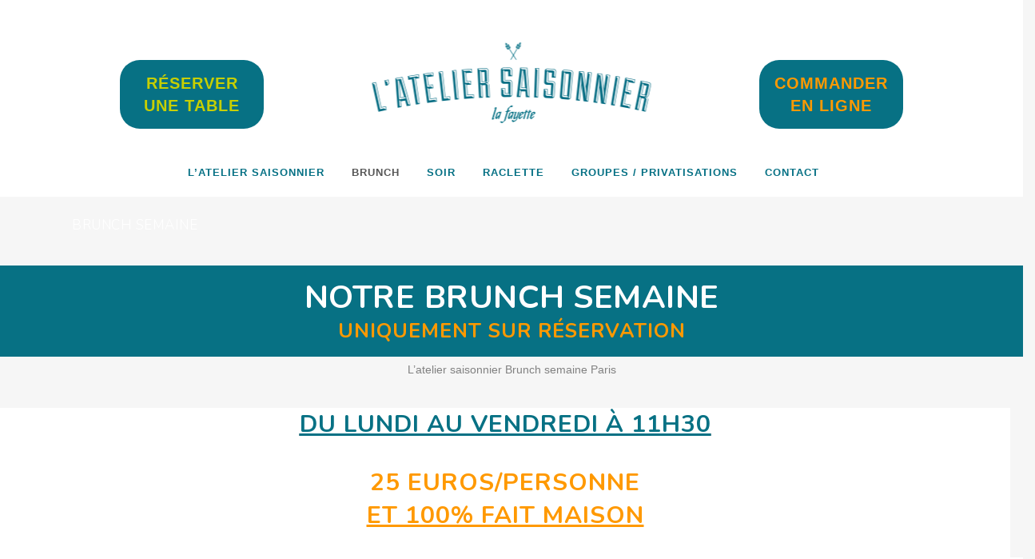

--- FILE ---
content_type: text/html; charset=UTF-8
request_url: https://lateliersaisonnier.com/brunch-semaine-paris
body_size: 11783
content:
	<!DOCTYPE html>
<html lang="fr-FR">
<head>
	<!-- Google Tag Manager -->
<script>(function(w,d,s,l,i){w[l]=w[l]||[];w[l].push({'gtm.start':
new Date().getTime(),event:'gtm.js'});var f=d.getElementsByTagName(s)[0],
j=d.createElement(s),dl=l!='dataLayer'?'&l='+l:'';j.async=true;j.src=
'https://www.googletagmanager.com/gtm.js?id='+i+dl;f.parentNode.insertBefore(j,f);
})(window,document,'script','dataLayer','GTM-MMX66P94');</script>
<!-- End Google Tag Manager -->
	<meta charset="UTF-8" />
	
	

	
			
							<meta name="keywords" content="Brunch paris ; planches charcuterie fromage ; bar à vin paris">
						<meta name="viewport" content="width=device-width,initial-scale=1,user-scalable=no">
		
	<link rel="profile" href="https://gmpg.org/xfn/11" />
	<link rel="pingback" href="https://lateliersaisonnier.com/xmlrpc.php" />
	<link rel="shortcut icon" type="image/x-icon" href="">
	<link rel="apple-touch-icon" href=""/>
	<link href='//fonts.googleapis.com/css?family=Raleway:100,200,300,400,500,600,700,800,900,300italic,400italic|Nunito:100,200,300,400,500,600,700,800,900,300italic,400italic&subset=latin,latin-ext' rel='stylesheet' type='text/css'>
<meta name='robots' content='index, follow, max-image-preview:large, max-snippet:-1, max-video-preview:-1' />

	<!-- This site is optimized with the Yoast SEO Premium plugin v17.5 (Yoast SEO v17.5) - https://yoast.com/wordpress/plugins/seo/ -->
	<title>Brunch semaine Paris - L&#039; Atelier Saisonnier - 100% maison et gourmand</title>
	<meta name="description" content="Venez gouter le brunch gourmand en semaine de l&#039;atelier saisonnier à Paris. Cuisine 100% maison ! Du lundi au Vendredi, pensez à réserver!" />
	<link rel="canonical" href="https://lateliersaisonnier.com/brunch-semaine-paris" />
	<meta property="og:locale" content="fr_FR" />
	<meta property="og:type" content="article" />
	<meta property="og:title" content="Brunch semaine" />
	<meta property="og:description" content="Venez gouter le brunch gourmand en semaine de l&#039;atelier saisonnier à Paris. Cuisine 100% maison ! Du lundi au Vendredi, pensez à réserver!" />
	<meta property="og:url" content="https://lateliersaisonnier.com/brunch-semaine-paris" />
	<meta property="og:site_name" content="L&#039; Atelier Saisonnier" />
	<meta property="article:publisher" content="https://www.facebook.com/lateliersaisonnier" />
	<meta property="article:modified_time" content="2023-11-02T16:59:56+00:00" />
	<meta property="og:image" content="https://lateliersaisonnier.com/wp-content/uploads/2021/09/unnamed-file-300x300.png" />
	<meta name="twitter:card" content="summary_large_image" />
	<meta name="twitter:label1" content="Durée de lecture est." />
	<meta name="twitter:data1" content="3 minutes" />
	<script type="application/ld+json" class="yoast-schema-graph">{"@context":"https://schema.org","@graph":[{"@type":"Organization","@id":"https://lateliersaisonnier.com/#organization","name":"l'atelier saisonnier","url":"https://lateliersaisonnier.com/","sameAs":["https://www.facebook.com/lateliersaisonnier","https://www.instagram.com/lateliersaisonnier/?hl=fr","https://www.youtube.com/watch?v=xZRivF1bB0c"],"logo":{"@type":"ImageObject","@id":"https://lateliersaisonnier.com/#logo","inLanguage":"fr-FR","url":"https://lateliersaisonnier.com/wp-content/uploads/2020/04/Logo-atelier-saisonnier-Charonne.png","contentUrl":"https://lateliersaisonnier.com/wp-content/uploads/2020/04/Logo-atelier-saisonnier-Charonne.png","width":1500,"height":1500,"caption":"l'atelier saisonnier"},"image":{"@id":"https://lateliersaisonnier.com/#logo"}},{"@type":"WebSite","@id":"https://lateliersaisonnier.com/#website","url":"https://lateliersaisonnier.com/","name":"L&#039; Atelier Saisonnier","description":"Brunch - Planches charcuteries fromage - raclettes","publisher":{"@id":"https://lateliersaisonnier.com/#organization"},"potentialAction":[{"@type":"SearchAction","target":{"@type":"EntryPoint","urlTemplate":"https://lateliersaisonnier.com/?s={search_term_string}"},"query-input":"required name=search_term_string"}],"inLanguage":"fr-FR"},{"@type":"ImageObject","@id":"https://lateliersaisonnier.com/brunch-semaine-paris#primaryimage","inLanguage":"fr-FR","url":"https://lateliersaisonnier.com/wp-content/uploads/2021/09/unnamed-file.png","contentUrl":"https://lateliersaisonnier.com/wp-content/uploads/2021/09/unnamed-file.png","width":500,"height":500},{"@type":"WebPage","@id":"https://lateliersaisonnier.com/brunch-semaine-paris#webpage","url":"https://lateliersaisonnier.com/brunch-semaine-paris","name":"Brunch semaine Paris - L&#039; Atelier Saisonnier - 100% maison et gourmand","isPartOf":{"@id":"https://lateliersaisonnier.com/#website"},"primaryImageOfPage":{"@id":"https://lateliersaisonnier.com/brunch-semaine-paris#primaryimage"},"datePublished":"2020-10-22T18:19:31+00:00","dateModified":"2023-11-02T16:59:56+00:00","description":"Venez gouter le brunch gourmand en semaine de l'atelier saisonnier \u00e0 Paris. Cuisine 100% maison ! Du lundi au Vendredi, pensez \u00e0 r\u00e9server!","breadcrumb":{"@id":"https://lateliersaisonnier.com/brunch-semaine-paris#breadcrumb"},"inLanguage":"fr-FR","potentialAction":[{"@type":"ReadAction","target":["https://lateliersaisonnier.com/brunch-semaine-paris"]}]},{"@type":"BreadcrumbList","@id":"https://lateliersaisonnier.com/brunch-semaine-paris#breadcrumb","itemListElement":[{"@type":"ListItem","position":1,"name":"Accueil","item":"https://lateliersaisonnier.com/"},{"@type":"ListItem","position":2,"name":"Brunch semaine"}]}]}</script>
	<!-- / Yoast SEO Premium plugin. -->


<link rel='dns-prefetch' href='//maps.googleapis.com' />
<link rel='dns-prefetch' href='//fonts.googleapis.com' />
<link rel='dns-prefetch' href='//s.w.org' />
<link rel="alternate" type="application/rss+xml" title="L&#039; Atelier Saisonnier &raquo; Flux" href="https://lateliersaisonnier.com/feed" />
<link rel="alternate" type="application/rss+xml" title="L&#039; Atelier Saisonnier &raquo; Flux des commentaires" href="https://lateliersaisonnier.com/comments/feed" />
		<script type="text/javascript">
			window._wpemojiSettings = {"baseUrl":"https:\/\/s.w.org\/images\/core\/emoji\/13.1.0\/72x72\/","ext":".png","svgUrl":"https:\/\/s.w.org\/images\/core\/emoji\/13.1.0\/svg\/","svgExt":".svg","source":{"concatemoji":"https:\/\/lateliersaisonnier.com\/wp-includes\/js\/wp-emoji-release.min.js?ver=5.8.12"}};
			!function(e,a,t){var n,r,o,i=a.createElement("canvas"),p=i.getContext&&i.getContext("2d");function s(e,t){var a=String.fromCharCode;p.clearRect(0,0,i.width,i.height),p.fillText(a.apply(this,e),0,0);e=i.toDataURL();return p.clearRect(0,0,i.width,i.height),p.fillText(a.apply(this,t),0,0),e===i.toDataURL()}function c(e){var t=a.createElement("script");t.src=e,t.defer=t.type="text/javascript",a.getElementsByTagName("head")[0].appendChild(t)}for(o=Array("flag","emoji"),t.supports={everything:!0,everythingExceptFlag:!0},r=0;r<o.length;r++)t.supports[o[r]]=function(e){if(!p||!p.fillText)return!1;switch(p.textBaseline="top",p.font="600 32px Arial",e){case"flag":return s([127987,65039,8205,9895,65039],[127987,65039,8203,9895,65039])?!1:!s([55356,56826,55356,56819],[55356,56826,8203,55356,56819])&&!s([55356,57332,56128,56423,56128,56418,56128,56421,56128,56430,56128,56423,56128,56447],[55356,57332,8203,56128,56423,8203,56128,56418,8203,56128,56421,8203,56128,56430,8203,56128,56423,8203,56128,56447]);case"emoji":return!s([10084,65039,8205,55357,56613],[10084,65039,8203,55357,56613])}return!1}(o[r]),t.supports.everything=t.supports.everything&&t.supports[o[r]],"flag"!==o[r]&&(t.supports.everythingExceptFlag=t.supports.everythingExceptFlag&&t.supports[o[r]]);t.supports.everythingExceptFlag=t.supports.everythingExceptFlag&&!t.supports.flag,t.DOMReady=!1,t.readyCallback=function(){t.DOMReady=!0},t.supports.everything||(n=function(){t.readyCallback()},a.addEventListener?(a.addEventListener("DOMContentLoaded",n,!1),e.addEventListener("load",n,!1)):(e.attachEvent("onload",n),a.attachEvent("onreadystatechange",function(){"complete"===a.readyState&&t.readyCallback()})),(n=t.source||{}).concatemoji?c(n.concatemoji):n.wpemoji&&n.twemoji&&(c(n.twemoji),c(n.wpemoji)))}(window,document,window._wpemojiSettings);
		</script>
		<style type="text/css">
img.wp-smiley,
img.emoji {
	display: inline !important;
	border: none !important;
	box-shadow: none !important;
	height: 1em !important;
	width: 1em !important;
	margin: 0 .07em !important;
	vertical-align: -0.1em !important;
	background: none !important;
	padding: 0 !important;
}
</style>
	<link rel='stylesheet' id='sb_instagram_styles-css'  href='https://lateliersaisonnier.com/wp-content/plugins/instagram-feed/css/sbi-styles.min.css?ver=2.6.1' type='text/css' media='all' />
<link rel='stylesheet' id='wp-block-library-css'  href='https://lateliersaisonnier.com/wp-includes/css/dist/block-library/style.min.css?ver=5.8.12' type='text/css' media='all' />
<link rel='stylesheet' id='layerslider-css'  href='https://lateliersaisonnier.com/wp-content/plugins/LayerSlider/static/css/layerslider.css?ver=5.3.2' type='text/css' media='all' />
<link rel='stylesheet' id='ls-google-fonts-css'  href='https://fonts.googleapis.com/css?family=Lato:100,300,regular,700,900%7COpen+Sans:300%7CIndie+Flower:regular%7COswald:300,regular,700&#038;subset=latin%2Clatin-ext' type='text/css' media='all' />
<link rel='stylesheet' id='default_style-css'  href='https://lateliersaisonnier.com/wp-content/themes/bridge/style.css?ver=5.8.12' type='text/css' media='all' />
<link rel='stylesheet' id='qode_font_awesome-css'  href='https://lateliersaisonnier.com/wp-content/themes/bridge/css/font-awesome/css/font-awesome.min.css?ver=5.8.12' type='text/css' media='all' />
<link rel='stylesheet' id='qode_font_elegant-css'  href='https://lateliersaisonnier.com/wp-content/themes/bridge/css/elegant-icons/style.min.css?ver=5.8.12' type='text/css' media='all' />
<link rel='stylesheet' id='qode_linea_icons-css'  href='https://lateliersaisonnier.com/wp-content/themes/bridge/css/linea-icons/style.css?ver=5.8.12' type='text/css' media='all' />
<link rel='stylesheet' id='stylesheet-css'  href='https://lateliersaisonnier.com/wp-content/themes/bridge/css/stylesheet.min.css?ver=5.8.12' type='text/css' media='all' />
<link rel='stylesheet' id='qode_print-css'  href='https://lateliersaisonnier.com/wp-content/themes/bridge/css/print.css?ver=5.8.12' type='text/css' media='all' />
<link rel='stylesheet' id='mac_stylesheet-css'  href='https://lateliersaisonnier.com/wp-content/themes/bridge/css/mac_stylesheet.css?ver=5.8.12' type='text/css' media='all' />
<link rel='stylesheet' id='webkit-css'  href='https://lateliersaisonnier.com/wp-content/themes/bridge/css/webkit_stylesheet.css?ver=5.8.12' type='text/css' media='all' />
<link rel='stylesheet' id='style_dynamic-css'  href='https://lateliersaisonnier.com/wp-content/themes/bridge/css/style_dynamic.css?ver=1587248147' type='text/css' media='all' />
<link rel='stylesheet' id='responsive-css'  href='https://lateliersaisonnier.com/wp-content/themes/bridge/css/responsive.min.css?ver=5.8.12' type='text/css' media='all' />
<link rel='stylesheet' id='style_dynamic_responsive-css'  href='https://lateliersaisonnier.com/wp-content/themes/bridge/css/style_dynamic_responsive.css?ver=1587248147' type='text/css' media='all' />
<link rel='stylesheet' id='js_composer_front-css'  href='https://lateliersaisonnier.com/wp-content/plugins/js_composer/assets/css/js_composer.min.css?ver=6.1' type='text/css' media='all' />
<link rel='stylesheet' id='custom_css-css'  href='https://lateliersaisonnier.com/wp-content/themes/bridge/css/custom_css.css?ver=1588243576' type='text/css' media='all' />
<script type='text/javascript' src='https://lateliersaisonnier.com/wp-content/plugins/LayerSlider/static/js/greensock.js?ver=1.11.8' id='greensock-js'></script>
<script type='text/javascript' src='https://lateliersaisonnier.com/wp-includes/js/jquery/jquery.min.js?ver=3.6.0' id='jquery-core-js'></script>
<script type='text/javascript' src='https://lateliersaisonnier.com/wp-includes/js/jquery/jquery-migrate.min.js?ver=3.3.2' id='jquery-migrate-js'></script>
<script type='text/javascript' src='https://lateliersaisonnier.com/wp-content/plugins/LayerSlider/static/js/layerslider.kreaturamedia.jquery.js?ver=5.3.2' id='layerslider-js'></script>
<script type='text/javascript' src='https://lateliersaisonnier.com/wp-content/plugins/LayerSlider/static/js/layerslider.transitions.js?ver=5.3.2' id='layerslider-transitions-js'></script>
<link rel="https://api.w.org/" href="https://lateliersaisonnier.com/wp-json/" /><link rel="alternate" type="application/json" href="https://lateliersaisonnier.com/wp-json/wp/v2/pages/1329" /><link rel="EditURI" type="application/rsd+xml" title="RSD" href="https://lateliersaisonnier.com/xmlrpc.php?rsd" />
<link rel="wlwmanifest" type="application/wlwmanifest+xml" href="https://lateliersaisonnier.com/wp-includes/wlwmanifest.xml" /> 
<meta name="generator" content="WordPress 5.8.12" />
<link rel='shortlink' href='https://lateliersaisonnier.com/?p=1329' />
<link rel="alternate" type="application/json+oembed" href="https://lateliersaisonnier.com/wp-json/oembed/1.0/embed?url=https%3A%2F%2Flateliersaisonnier.com%2Fbrunch-semaine-paris" />
<link rel="alternate" type="text/xml+oembed" href="https://lateliersaisonnier.com/wp-json/oembed/1.0/embed?url=https%3A%2F%2Flateliersaisonnier.com%2Fbrunch-semaine-paris&#038;format=xml" />

		<script>
			(function(i,s,o,g,r,a,m){i['GoogleAnalyticsObject']=r;i[r]=i[r]||function(){
			(i[r].q=i[r].q||[]).push(arguments)},i[r].l=1*new Date();a=s.createElement(o),
			m=s.getElementsByTagName(o)[0];a.async=1;a.src=g;m.parentNode.insertBefore(a,m)
			})(window,document,'script','https://www.google-analytics.com/analytics.js','ga');
			ga('create', 'UA-138142777-1', 'auto');
			ga('send', 'pageview');
		</script>

	<!-- Global site tag (gtag.js) - Google Analytics -->
<script async src="https://www.googletagmanager.com/gtag/js?id=UA-138142777-1"></script>
<script>
  window.dataLayer = window.dataLayer || [];
  function gtag(){dataLayer.push(arguments);}
  gtag('js', new Date());

  gtag('config', 'UA-138142777-1');
</script>
		<script>
			document.documentElement.className = document.documentElement.className.replace( 'no-js', 'js' );
		</script>
				<style>
			.no-js img.lazyload { display: none; }
			figure.wp-block-image img.lazyloading { min-width: 150px; }
							.lazyload, .lazyloading { opacity: 0; }
				.lazyloaded {
					opacity: 1;
					transition: opacity 400ms;
					transition-delay: 0ms;
				}
					</style>
		<meta name="generator" content="Powered by WPBakery Page Builder - drag and drop page builder for WordPress."/>
<link rel="icon" href="https://lateliersaisonnier.com/wp-content/uploads/2016/04/cropped-18630_0001_f_1506545274-32x32.jpg" sizes="32x32" />
<link rel="icon" href="https://lateliersaisonnier.com/wp-content/uploads/2016/04/cropped-18630_0001_f_1506545274-192x192.jpg" sizes="192x192" />
<link rel="apple-touch-icon" href="https://lateliersaisonnier.com/wp-content/uploads/2016/04/cropped-18630_0001_f_1506545274-180x180.jpg" />
<meta name="msapplication-TileImage" content="https://lateliersaisonnier.com/wp-content/uploads/2016/04/cropped-18630_0001_f_1506545274-270x270.jpg" />
		<style type="text/css" id="wp-custom-css">
			body {
	line-height: 32px
}		</style>
		<style type="text/css" data-type="vc_shortcodes-custom-css">.vc_custom_1666086213099{margin-right: 1px !important;}.vc_custom_1666084127957{background-color: #ffffff !important;}.vc_custom_1588604396362{background-color: #ffffff !important;}.vc_custom_1588604386409{background-color: #ffffff !important;}.vc_custom_1666083414545{background-color: #077184 !important;}.vc_custom_1669292091284{background-color: #077184 !important;}.vc_custom_1666083425367{background-color: #077184 !important;}.vc_custom_1666083726624{background-color: #ffffff !important;}.vc_custom_1588605087083{background-color: #ffffff !important;}.vc_custom_1666083793742{background-color: #ffffff !important;}.vc_custom_1588605110064{background-color: #ffffff !important;}.vc_custom_1577462144203{background-color: #077184 !important;border-radius: 30px !important;}.vc_custom_1577462144203{background-color: #077184 !important;border-radius: 30px !important;}.vc_custom_1577462144203{background-color: #077184 !important;border-radius: 30px !important;}.vc_custom_1636470448922{background-color: #077184 !important;}</style><noscript><style> .wpb_animate_when_almost_visible { opacity: 1; }</style></noscript>	<link rel="stylesheet" href="https://cdnjs.cloudflare.com/ajax/libs/fancybox/2.1.5/jquery.fancybox.min.css"/>
  <script type="text/javascript" src="https://cdnjs.cloudflare.com/ajax/libs/fancybox/2.1.5/jquery.fancybox.min.js"></script>
  <script type="text/javascript">
    jQuery(document).ready(function ($) {
      $("#reservation_popup, #reservation_popup_2").fancybox({
        'width': 600,
        'height': 630,
        'type': 'iframe',
        'zoomSpeedIn': 300,
        'zoomSpeedOut': 300
      });
    });
  </script>
<style>
.header_top .right {text-align: center !important; margin-top: 40px !important;}
@media (max-width:1000.98px) {.reservation_2 {display:none;}}
	
/* The Modal (background) */
.modal {
  display: none; /* Hidden by default */
  position: fixed; /* Stay in place */
  z-index: 130; /* Sit on top */
  padding-top: 100px; /* Location of the box */
  left: 0;
  top: 0;
  width: 100%; /* Full width */
  height: 100%; /* Full height */
  overflow: auto; /* Enable scroll if needed */
  background-color: rgb(0,0,0); /* Fallback color */
  background-color: rgba(0,0,0,0.4); /* Black w/ opacity */
}

/* Modal Content */
.modal-content {
  background-color: #fefefe;
  margin: auto;
  padding: 20px;
  border: 1px solid #888;
  width: 80%;
  z-index: 102; /* Sit on top */
}

/* The Close Button */
.close {
  color: #aaaaaa;
  float: right;
  font-size: 28px;
  font-weight: bold;
}

.close:hover,
.close:focus {
  color: #000;
  text-decoration: none;
  cursor: pointer;
}
	
/* The hero image */
.left-banner-image {
  background-image: linear-gradient(rgba(0, 0, 0, 0.5), rgba(0, 0, 0, 0.5)), url("https://lateliersaisonnier.com/wp-content/uploads/2016/04/cropped-18630_0001_f_1506545274.jpg");
  margin-right: 10px;
}
	
.right-banner-image {
  background-image: linear-gradient(rgba(0, 0, 0, 0.5), rgba(0, 0, 0, 0.5)), url("https://lateliersaisonnier.com/wp-content/uploads/2020/07/Terrasse-charonne-jour.jpg");
  margin-left: 10px;
}
	
.banner-image {
	/* Set a specific height */
  height: 200px;
  margin-bottom: 10px;

  /* Position and center the image to scale nicely on all screens */
  background-position: center;
  background-repeat: no-repeat;
  background-size: cover;
  position: relative;
}
	


/* Place text in the middle of the image */
.banner-text {
  text-align: center;
  position: absolute;
  top: 50%;
  left: 50%;
  transform: translate(-50%, -50%);
  color: white;
}
	
	.reserver-btn {
		color: #C7CF00;
		display: none; 
		margin-top: 35px; 
		padding:15px 15px; 
		background:#077184; 
		border-radius:25px; 
		font-size:20px; 
		font-weight:600; 
		letter-spacing:1px; 
		text-transform:uppercase; 
		cursor: pointer
	}
	
	.commander-btn {
		display:block;
		color:#FF9900;
		margin-top: 35px;
		padding:15px 15px;
		background:#077184;
		border-radius:25px;
		font-size:20px;
		font-weight:600;
		letter-spacing:1px;
		text-transform:uppercase;
		cursor: pointer
	}
	
	.click-and-collect-btn {
		display:inline-block;
		color:#FF9900;
		padding:5px 15px;
		background:#077184;
		border-radius:25px;
		font-size:30px;
		font-weight:600;
		letter-spacing:1px;
		text-transform:uppercase;
		width: 350px;
		cursor: pointer
	}
	
	.img-ubereat {
		padding-bottom: 6px; 
		cursor: pointer;
	}
	
	.img-deliveroo {
		cursor: pointer;
		padding-left: 25px;
	}
	
	.mobile-btn {
		display: none;
	}

	@media (min-width:1000px) {
		.pc-btn {
			display: inline-block
		}
		
		.reserver-btn {
			width: 150px;
		}
		
		.commander-btn {
			width: 150px;
		}
	}
	
	@media (max-width:1000px) {
		.left {
			display: none
		}
		
		.right {
			display: none
		}
		
		.mobile-btn {
			display: inline-block
		}
		
		.mobile-btn {
			display: inline-block
		}
		
		.reserver-btn {
			margin: 7px;
		}
		
		.commander-btn {
			margin: 7px;
		}
		
		.click-and-collect-btn {
			width: 250px;
		}
		
		.add-margin-bottom {
			margin-bottom: 100px;
		}
		
		.commander-img {
			display: block;
			margin: auto;
			padding: 10px 0px 0px 0px;
		}
	}

</style>
</head>

<body class="page-template page-template-full_width page-template-full_width-php page page-id-1329  qode-theme-ver-9.1.3 wpb-js-composer js-comp-ver-6.1 vc_responsive">
	<!-- Google Tag Manager (noscript) -->
<noscript><iframe 
height="0" width="0" style="display:none;visibility:hidden" data-src="https://www.googletagmanager.com/ns.html?id=GTM-MMX66P94" class="lazyload" src="[data-uri]"></iframe></noscript>
<!-- End Google Tag Manager (noscript) -->

				<div class="ajax_loader"><div class="ajax_loader_1"><div class="wave"><div class="bounce1"></div><div class="bounce2"></div><div class="bounce3"></div></div></div></div>
					<div class="wrapper">
	<div class="wrapper_inner">
	<!-- Google Analytics start -->
		<!-- Google Analytics end -->

	


<header class=" has_top centered_logo scroll_header_top_area  stick menu_bottom scrolled_not_transparent header_style_on_scroll page_header">
    <div class="header_inner clearfix">

			
	<!-- Reservation Modal -->
		<div id="reservationModal" class="modal">
			<!-- Modal content -->
			<div class="modal-content add-margin-bottom">
				<div>
					<span style="display:inline; line-height:28px; font-weight:600 !important; font-size:25px; text-transform:uppercase;">Réserver une table</span>
					<span id="closeReservationModalBtn" class="close">&times;</span>
				</div>
					<span style="width: 45%;text-align: center;margin: 0px 15px;">
						<div style="display: inline-block; padding:5px 15px; background:#f7f7f7; border-radius:25px; font-size:13px; font-weight:600; letter-spacing:1px; text-transform:uppercase;">
							<a style="color:#057084; padding:0 !important; font-size:20px !important;" id="reservation_popup" href=>
							


							</a>
						</div>
					</span>
					<span style="width: 45%;text-align: center;margin: 0px 15px;">
						<div style="display:inline-block; padding:5px 15px; background:#f7f7f7; border-radius:25px; font-size:13px; font-weight:600; letter-spacing:1px; text-transform:uppercase;">
							<a style="color:#C7CF00; padding:0 !important; font-size:20px !important; " id="reservation_popup" href="https://bookings.zenchef.com/results?rid=353268&fullscreen=1&lang=fr&primaryColor=C7CF00">
								<img style="width: 300px" data-src="https://lateliersaisonnier.com/wp-content/uploads/2020/07/Terrasse-charonne-jour.jpg" class="lazyload" src="[data-uri]" /><noscript><img style="width: 300px" src="https://lateliersaisonnier.com/wp-content/uploads/2020/07/Terrasse-charonne-jour.jpg" /></noscript>
								<!-- https://lateliersaisonnier.com/wp-content/uploads/sb-instagram-feed-images/183254628_1407318476292753_741797721068552921_nfull.jpg -->
								<span style="display:block; line-height:28px;">Paris 11</span>
							</a>
						</div>
					</span>
				
				
				   <span style="width: 45%;text-align: center;margin: 0px 15px;">
						<div style="display:inline-block; padding:5px 15px; background:#f7f7f7; border-radius:25px; font-size:13px; font-weight:600; letter-spacing:1px; text-transform:uppercase;">
							<a style="color:#ff6600; padding:0 !important; font-size:20px !important; " id="reservation_popup" href="https://bookings.zenchef.com/results?rid=361612&pid=1001">
								<img style="width: 300px" data-src="https://lateliersaisonnier.com/wp-content/uploads/2023/06/2-Terrasse-Paysage.jpg" class="lazyload" src="[data-uri]" /><noscript><img style="width: 300px" src="https://lateliersaisonnier.com/wp-content/uploads/2023/06/2-Terrasse-Paysage.jpg" /></noscript>
								
								<span style="display:block; line-height:28px;">Paris 13</span>
							</a>
						</div>
					</span>
               
			</div>
		</div>
		
		<!-- Command Modal -->
		<div id="commandModal" class="modal">
			<!-- Modal content -->
			<div style="overflow-y: scroll">
				<div class="modal-content add-margin-bottom">
					<div style="margin-bottom: 25px">
						<span style="display:inline; line-height:28px; font-weight:600 !important; font-size:25px; text-transform:uppercase;">Commander en ligne</span>
						<span id="closeCommandModalBtn" class="close">&times;</span>
					</div>
					<div style="display: inline-block; width: 45%; border-right: 1px solid black">
						<div class="left-banner-image banner-image">
							<div class="banner-text">
								<span style="font-size: 30px; text-transform:uppercase">Paris 9</span>
							</div>
						</div>

						<span style="display: inline-block; margin: 15px 0px; line-height:28px; color:#C7CF00; font-size:20px !important;">Sélectionner votre livreur</span>
						<br />

						<img width="170px"   onclick="window.open('https://www.ubereats.com/fr/store/atelier-saisonnier-paris-9/4kxaUl1OVr6pHpb2SYUNGw?diningMode=DELIVERY', '_blank')" data-src="https://lateliersaisonnier.com/wp-content/uploads/2021/05/640px-Uber_Eats_2018_logo.png" class="img-ubereat commander-img lazyload" src="[data-uri]" /><noscript><img width="170px" src="https://lateliersaisonnier.com/wp-content/uploads/2021/05/640px-Uber_Eats_2018_logo.png" class="img-ubereat commander-img" onclick="window.open('https://www.ubereats.com/fr/store/atelier-saisonnier-paris-9/4kxaUl1OVr6pHpb2SYUNGw?diningMode=DELIVERY', '_blank')"/></noscript>
						
				

					</div>

					<div style="display: inline-block; width: 45%;">
						<div class="right-banner-image banner-image">
							<div class="banner-text">
								<span style="font-size: 30px; text-transform:uppercase">Paris 11</span>
							</div>
						</div>

						<span style="display: inline-block; margin: 15px 0px; line-height:28px; color:#C7CF00; font-size:20px !important;">Sélectionner votre livreur</span>
						<br />

						
						
						<img width="170px"   onclick="window.open('https://www.ubereats.com/fr/store/atelier-saisonnier-paris-11/Vxdy7TJYWsewi_BbhT0UiQ?diningMode=DELIVERY', '_blank')" data-src="https://lateliersaisonnier.com/wp-content/uploads/2021/05/640px-Uber_Eats_2018_logo.png" class="img-ubereat commander-img lazyload" src="[data-uri]" /><noscript><img width="170px" src="https://lateliersaisonnier.com/wp-content/uploads/2021/05/640px-Uber_Eats_2018_logo.png" class="img-ubereat commander-img" onclick="window.open('https://www.ubereats.com/fr/store/atelier-saisonnier-paris-11/Vxdy7TJYWsewi_BbhT0UiQ?diningMode=DELIVERY', '_blank')"/></noscript>
					</div>

					<div style="display: inline-block; width: 45%;">
						<div class="right-banner-image banner-image">
							<div class="banner-text">
								<span style="font-size: 30px; text-transform:uppercase">Paris 13</span>
							</div>
						</div>

						<span style="display: inline-block; margin: 15px 0px; line-height:28px; color:#C7CF00; font-size:20px !important;">Sélectionner votre livreur</span>
						<br />

						
						
						<img width="170px"   onclick="window.open('https://www.ubereats.com/fr/store/atelier-saisonnier-paris-13/bhMJqxgBW8WTeFhNzq5X4w?diningMode=DELIVERY', '_blank')" data-src="https://lateliersaisonnier.com/wp-content/uploads/2021/05/640px-Uber_Eats_2018_logo.png" class="img-ubereat commander-img lazyload" src="[data-uri]" /><noscript><img width="170px" src="https://lateliersaisonnier.com/wp-content/uploads/2021/05/640px-Uber_Eats_2018_logo.png" class="img-ubereat commander-img" onclick="window.open('https://www.ubereats.com/fr/store/atelier-saisonnier-paris-13/bhMJqxgBW8WTeFhNzq5X4w?diningMode=DELIVERY', '_blank')"/></noscript>
					</div>
					<br/><br/>

					<div style="display: inline-block; margin: 15px 0px; line-height:28px; color:#C7CF00; font-size:20px !important; text-align: center">
						
						</div>
					</div>
				</div>
			</div>
		</div>
		
		<script>
			// Get the modals
			var reservationModal = document.getElementById("reservationModal");
			var commandModal = document.getElementById("commandModal");
			
			var closeReservationModalBtn = document.getElementById("closeReservationModalBtn");
			var closeCommandModalBtn = document.getElementById("closeCommandModalBtn");

			closeReservationModalBtn.onclick = function() {
				reservationModal.style.display = "none";
			}
			
			closeCommandModalBtn.onclick = function() {
				commandModal.style.display = "none";
			}

			window.onclick = function(event) {
				if (event.target == reservationModal) {
					reservationModal.style.display = "none";
				}
				
				if (event.target == commandModal) {
					commandModal.style.display = "none";
				}
			}	
		</script>
		
	<div class="header_top_bottom_holder">
			<div class="header_top clearfix" style='background-color:rgba(255, 255, 255, 1);' >
							<div class="container">
					<div class="container_inner clearfix">
                    								<div class="left" style="margin-left: 60px">
						<div class="inner">
												</div>
						<div class="reserver-btn pc-btn" onclick="document.getElementById('reservationModal').style.display = 'block'">
							<span style="display:block; line-height:28px;">Réserver <br /> une table</span>
						</div>
					</div>
					<div class="right" style="margin-right: 60px">
						<div class="inner">
													
						<div class="commander-btn pc-btn" onclick="document.getElementById('commandModal').style.display = 'block'">
								<span style="display:block; line-height:28px;">Commander <br /> en ligne</span>
							</div>
						</div>
					</div>
				                    					</div>
				</div>
					</div>
			
	<div class="header_bottom clearfix" style=' background-color:rgba(255, 255, 255, 1);' >
		    				<div class="container">
					<div class="container_inner clearfix">
                    			                					<div class="header_inner_left">
                        													<div class="mobile_menu_button">
                                <span>
                                    <i class="qode_icon_font_awesome fa fa-bars " ></i>                                </span>
                            </div>
												<div class="logo_wrapper">
                            							<div class="q_logo">
								<a href="https://lateliersaisonnier.com/">
									<img   alt="Logo" data-src="http://lateliersaisonnier.com/wp-content/uploads/2016/04/logo_home1-1.png" class="normal lazyload" src="[data-uri]" /><noscript><img class="normal" src="http://lateliersaisonnier.com/wp-content/uploads/2016/04/logo_home1-1.png" alt="Logo"/></noscript>
									<img   alt="Logo" data-src="http://lateliersaisonnier.com/wp-content/uploads/2016/04/logo_home1-1.png" class="light lazyload" src="[data-uri]" /><noscript><img class="light" src="http://lateliersaisonnier.com/wp-content/uploads/2016/04/logo_home1-1.png" alt="Logo"/></noscript>
									<img   alt="Logo" data-src="http://lateliersaisonnier.com/wp-content/uploads/2016/04/logo_home1-1.png" class="dark lazyload" src="[data-uri]" /><noscript><img class="dark" src="http://lateliersaisonnier.com/wp-content/uploads/2016/04/logo_home1-1.png" alt="Logo"/></noscript>
									<img   alt="Logo" data-src="http://lateliersaisonnier.com/wp-content/uploads/2016/04/logo_home1-1.png" class="sticky lazyload" src="[data-uri]" /><noscript><img class="sticky" src="http://lateliersaisonnier.com/wp-content/uploads/2016/04/logo_home1-1.png" alt="Logo"/></noscript>
									<img   alt="Logo" data-src="http://lateliersaisonnier.com/wp-content/uploads/2016/04/logo_home1-1.png" class="mobile lazyload" src="[data-uri]" /><noscript><img class="mobile" src="http://lateliersaisonnier.com/wp-content/uploads/2016/04/logo_home1-1.png" alt="Logo"/></noscript>
																	</a>
							</div>
                            						</div>
						
                                                					</div>
                    											<div class="header_menu_bottom">
						    <div class="header_menu_bottom_inner" style="padding-top: 20px">
																	<div class="main_menu_header_inner_right_holder with_center_logo">
																	<nav class="main_menu drop_down">
									<ul id="menu-top_nav" class="clearfix"><li id="nav-menu-item-188" class="menu-item menu-item-type-custom menu-item-object-custom menu-item-home  narrow"><a href="https://lateliersaisonnier.com/#concept" class=""><i class="menu_icon blank fa"></i><span>l&rsquo;Atelier Saisonnier</span><span class="plus"></span></a></li>
<li id="nav-menu-item-1363" class="menu-item menu-item-type-custom menu-item-object-custom current-menu-ancestor current-menu-parent menu-item-has-children active has_sub narrow"><a href="https://lateliersaisonnier.com/top-meilleur-brunch-paris" class=" current "><i class="menu_icon blank fa"></i><span>Brunch</span><span class="plus"></span></a>
<div class="second"><div class="inner"><ul>
	<li id="nav-menu-item-1090" class="menu-item menu-item-type-custom menu-item-object-custom "><a href="https://lateliersaisonnier.com/top-meilleur-brunch-paris" class=""><i class="menu_icon blank fa"></i><span>Brunch à volonté (W.E)</span><span class="plus"></span></a></li>
	<li id="nav-menu-item-1361" class="menu-item menu-item-type-post_type menu-item-object-page current-menu-item page_item page-item-1329 current_page_item "><a href="https://lateliersaisonnier.com/brunch-semaine-paris" class=""><i class="menu_icon blank fa"></i><span>Brunch semaine</span><span class="plus"></span></a></li>
</ul></div></div>
</li>
<li id="nav-menu-item-1174" class="menu-item menu-item-type-custom menu-item-object-custom menu-item-has-children  has_sub narrow"><a href="https://lateliersaisonnier.com/top-meilleure-planches-charcuterie-fromage-paris" class=""><i class="menu_icon blank fa"></i><span>Soir</span><span class="plus"></span></a>
<div class="second"><div class="inner"><ul>
	<li id="nav-menu-item-339" class="menu-item menu-item-type-custom menu-item-object-custom "><a href="https://lateliersaisonnier.com/top-meilleure-planches-charcuterie-fromage-paris" class=""><i class="menu_icon blank fa"></i><span>planches charcuterie fromage</span><span class="plus"></span></a></li>
	<li id="nav-menu-item-340" class="menu-item menu-item-type-custom menu-item-object-custom "><a href="https://lateliersaisonnier.com/top-meilleur-bar-a-vin-paris" class=""><i class="menu_icon blank fa"></i><span>Bar à vins</span><span class="plus"></span></a></li>
	<li id="nav-menu-item-341" class="menu-item menu-item-type-custom menu-item-object-custom "><a href="https://lateliersaisonnier.com/top-meilleur-bar-a-vin-paris/#bieres" class=""><i class="menu_icon blank fa"></i><span>Bar à bières Paris</span><span class="plus"></span></a></li>
</ul></div></div>
</li>
<li id="nav-menu-item-1711" class="menu-item menu-item-type-custom menu-item-object-custom  narrow"><a href="https://lateliersaisonnier.com/top-meilleure-raclette-paris" class=""><i class="menu_icon blank fa"></i><span>Raclette</span><span class="plus"></span></a></li>
<li id="nav-menu-item-785" class="menu-item menu-item-type-post_type menu-item-object-page  narrow"><a href="https://lateliersaisonnier.com/privatisations-paris" class=""><i class="menu_icon blank fa"></i><span>Groupes / Privatisations</span><span class="plus"></span></a></li>
<li id="nav-menu-item-16" class="menu-item menu-item-type-custom menu-item-object-custom  narrow"><a href="https://lateliersaisonnier.com/contact" class=""><i class="menu_icon blank fa"></i><span>Contact</span><span class="plus"></span></a></li>
</ul>									</nav>
									<div class="header_inner_right">
										<div class="side_menu_button_wrapper right">
																																	<div class="side_menu_button">
												                                                                                                
											</div>
										</div>
									</div>
                                </div>
                        </div>
                    </div>
										<nav class="mobile_menu">
                        <ul id="menu-top_nav-1" class=""><li id="mobile-menu-item-188" class="menu-item menu-item-type-custom menu-item-object-custom menu-item-home "><a href="https://lateliersaisonnier.com/#concept" class=""><span>l&rsquo;Atelier Saisonnier</span></a><span class="mobile_arrow"><i class="fa fa-angle-right"></i><i class="fa fa-angle-down"></i></span></li>
<li id="mobile-menu-item-1363" class="menu-item menu-item-type-custom menu-item-object-custom current-menu-ancestor current-menu-parent menu-item-has-children active has_sub"><a href="https://lateliersaisonnier.com/top-meilleur-brunch-paris" class=" current "><span>Brunch</span></a><span class="mobile_arrow"><i class="fa fa-angle-right"></i><i class="fa fa-angle-down"></i></span>
<ul class="sub_menu">
	<li id="mobile-menu-item-1090" class="menu-item menu-item-type-custom menu-item-object-custom "><a href="https://lateliersaisonnier.com/top-meilleur-brunch-paris" class=""><span>Brunch à volonté (W.E)</span></a><span class="mobile_arrow"><i class="fa fa-angle-right"></i><i class="fa fa-angle-down"></i></span></li>
	<li id="mobile-menu-item-1361" class="menu-item menu-item-type-post_type menu-item-object-page current-menu-item page_item page-item-1329 current_page_item "><a href="https://lateliersaisonnier.com/brunch-semaine-paris" class=""><span>Brunch semaine</span></a><span class="mobile_arrow"><i class="fa fa-angle-right"></i><i class="fa fa-angle-down"></i></span></li>
</ul>
</li>
<li id="mobile-menu-item-1174" class="menu-item menu-item-type-custom menu-item-object-custom menu-item-has-children  has_sub"><a href="https://lateliersaisonnier.com/top-meilleure-planches-charcuterie-fromage-paris" class=""><span>Soir</span></a><span class="mobile_arrow"><i class="fa fa-angle-right"></i><i class="fa fa-angle-down"></i></span>
<ul class="sub_menu">
	<li id="mobile-menu-item-339" class="menu-item menu-item-type-custom menu-item-object-custom "><a href="https://lateliersaisonnier.com/top-meilleure-planches-charcuterie-fromage-paris" class=""><span>planches charcuterie fromage</span></a><span class="mobile_arrow"><i class="fa fa-angle-right"></i><i class="fa fa-angle-down"></i></span></li>
	<li id="mobile-menu-item-340" class="menu-item menu-item-type-custom menu-item-object-custom "><a href="https://lateliersaisonnier.com/top-meilleur-bar-a-vin-paris" class=""><span>Bar à vins</span></a><span class="mobile_arrow"><i class="fa fa-angle-right"></i><i class="fa fa-angle-down"></i></span></li>
	<li id="mobile-menu-item-341" class="menu-item menu-item-type-custom menu-item-object-custom "><a href="https://lateliersaisonnier.com/top-meilleur-bar-a-vin-paris/#bieres" class=""><span>Bar à bières Paris</span></a><span class="mobile_arrow"><i class="fa fa-angle-right"></i><i class="fa fa-angle-down"></i></span></li>
</ul>
</li>
<li id="mobile-menu-item-1711" class="menu-item menu-item-type-custom menu-item-object-custom "><a href="https://lateliersaisonnier.com/top-meilleure-raclette-paris" class=""><span>Raclette</span></a><span class="mobile_arrow"><i class="fa fa-angle-right"></i><i class="fa fa-angle-down"></i></span></li>
<li id="mobile-menu-item-785" class="menu-item menu-item-type-post_type menu-item-object-page "><a href="https://lateliersaisonnier.com/privatisations-paris" class=""><span>Groupes / Privatisations</span></a><span class="mobile_arrow"><i class="fa fa-angle-right"></i><i class="fa fa-angle-down"></i></span></li>
<li id="mobile-menu-item-16" class="menu-item menu-item-type-custom menu-item-object-custom "><a href="https://lateliersaisonnier.com/contact" class=""><span>Contact</span></a><span class="mobile_arrow"><i class="fa fa-angle-right"></i><i class="fa fa-angle-down"></i></span></li>
</ul>					</nav>
			                    					</div>
				</div>
				</div>
	</div>
	</div>
		<div class="reserver-btn mobile-btn" onclick="document.getElementById('reservationModal').style.display = 'block'">
			<span style="display:block; line-height:28px;">Réserver une table</span>
		</div>

		<div class="commander-btn mobile-btn" onclick="document.getElementById('commandModal').style.display = 'block'">
			<span style="display:block; line-height:28px;">Commander en ligne</span>
		</div>

</header>
	

    		<a id='back_to_top' href='#'>
			<span class="fa-stack">
				<i class="fa fa-arrow-up" style=""></i>
			</span>
		</a>
	    	
    
	

    
<div class="content ">
						<div class="content_inner  ">
									<div class="title_outer title_without_animation"    data-height="312">
		<div class="title title_size_small  position_left " style="height:312px;">
			<div class="image not_responsive"></div>
										<div class="title_holder"  style="padding-top:212px;height:100px;">
					<div class="container">
						<div class="container_inner clearfix">
								<div class="title_subtitle_holder" >
                                                                									<h1><span>Brunch semaine</span></h1>
																	
																										                                                            </div>
						</div>
					</div>
				</div>
								</div>
			</div>
			<div class="full_width">
	<div class="full_width_inner" >
										<div      class="vc_row wpb_row section vc_row-fluid " style=' text-align:left;'><div class=" full_section_inner clearfix"><div class="wpb_column vc_column_container vc_col-sm-12"><div class="vc_column-inner"><div class="wpb_wrapper">	<div class="vc_empty_space  vc_custom_1666083414545"  style="height: 15px" ><span
			class="vc_empty_space_inner">
			<span class="empty_space_image"  ></span>
		</span></div>


	<div class="wpb_text_column wpb_content_element  vc_custom_1669292091284">
		<div class="wpb_wrapper">
			<h1 style="text-align: center; font-size: 40px;"><span style="color: #ffffff;"><strong>NOTRE BRUNCH SEMAINE</strong></span></h1>
<h2 style="text-align: center; font-size: 25px;"><strong><span style="color: #ff9900;">UNIQUEMENT SUR RÉSERVATION</span></strong></h2>

		</div> 
	</div> 	<div class="vc_empty_space  vc_custom_1666083425367"  style="height: 15px" ><span
			class="vc_empty_space_inner">
			<span class="empty_space_image"  ></span>
		</span></div>


	<div class="wpb_text_column wpb_content_element ">
		<div class="wpb_wrapper">
			<p style="text-align: center;">L&rsquo;atelier saisonnier Brunch semaine Paris</p>

		</div> 
	</div> </div></div></div></div></div><div      class="vc_row wpb_row section vc_row-fluid  vc_custom_1666086213099" style=' text-align:left;'><div class=" full_section_inner clearfix"><div class="wpb_column vc_column_container vc_col-sm-12"><div class="vc_column-inner"><div class="wpb_wrapper">	<div class="vc_empty_space"  style="height: 32px" ><span
			class="vc_empty_space_inner">
			<span class="empty_space_image"  ></span>
		</span></div>


	<div class="wpb_text_column wpb_content_element  vc_custom_1666083726624">
		<div class="wpb_wrapper">
			<h2 style="text-align: center; font-size: 30px;"><strong><span style="text-decoration: underline;"><span style="color: #077184; text-decoration: underline;">DU LUNDI AU VENDREDI À 11H30</span></span></strong></h2>

		</div> 
	</div> 	<div class="vc_empty_space  vc_custom_1588605087083"  style="height: 32px" ><span
			class="vc_empty_space_inner">
			<span class="empty_space_image"  ></span>
		</span></div>


	<div class="wpb_text_column wpb_content_element  vc_custom_1666083793742">
		<div class="wpb_wrapper">
			<h2 style="text-align: center; font-size: 30px;"><span style="color: #ff9900;"><strong>25 EUROS/PERSONNE</strong></span></h2>
<h2 style="text-align: center; font-size: 30px;"><span style="color: #ff9900;"><strong><span style="text-decoration: underline;">ET 100% FAIT MAISON</span></strong></span></h2>

		</div> 
	</div> 	<div class="vc_empty_space  vc_custom_1588605110064"  style="height: 32px" ><span
			class="vc_empty_space_inner">
			<span class="empty_space_image"  ></span>
		</span></div>

</div></div></div></div></div><div      class="vc_row wpb_row section vc_row-fluid  vc_custom_1666084127957" style=' text-align:left;'><div class=" full_section_inner clearfix"><div class="wpb_column vc_column_container vc_col-sm-12"><div class="vc_column-inner"><div class="wpb_wrapper">	<div class="vc_empty_space"  style="height: 32px" ><span
			class="vc_empty_space_inner">
			<span class="empty_space_image"  ></span>
		</span></div>


	<div class="wpb_single_image wpb_content_element vc_align_center">
		<div class="wpb_wrapper">
			
			<div class="vc_single_image-wrapper   vc_box_border_grey"><img width="1024" height="768"   alt="Brunch semaine Paris - Atelier saisonnier" loading="lazy" data-srcset="https://lateliersaisonnier.com/wp-content/uploads/2022/10/IMG-0049-1024x768.jpg 1024w, https://lateliersaisonnier.com/wp-content/uploads/2022/10/IMG-0049-300x225.jpg 300w, https://lateliersaisonnier.com/wp-content/uploads/2022/10/IMG-0049-768x576.jpg 768w, https://lateliersaisonnier.com/wp-content/uploads/2022/10/IMG-0049-1536x1152.jpg 1536w, https://lateliersaisonnier.com/wp-content/uploads/2022/10/IMG-0049-2048x1536.jpg 2048w, https://lateliersaisonnier.com/wp-content/uploads/2022/10/IMG-0049-800x600.jpg 800w, https://lateliersaisonnier.com/wp-content/uploads/2022/10/IMG-0049-700x525.jpg 700w" sizes="(max-width: 1024px) 100vw, 1024px" data-src="https://lateliersaisonnier.com/wp-content/uploads/2022/10/IMG-0049-1024x768.jpg" class="vc_single_image-img attachment-large lazyload" src="[data-uri]" /><noscript><img width="1024" height="768" src="https://lateliersaisonnier.com/wp-content/uploads/2022/10/IMG-0049-1024x768.jpg" class="vc_single_image-img attachment-large" alt="Brunch semaine Paris - Atelier saisonnier" loading="lazy" srcset="https://lateliersaisonnier.com/wp-content/uploads/2022/10/IMG-0049-1024x768.jpg 1024w, https://lateliersaisonnier.com/wp-content/uploads/2022/10/IMG-0049-300x225.jpg 300w, https://lateliersaisonnier.com/wp-content/uploads/2022/10/IMG-0049-768x576.jpg 768w, https://lateliersaisonnier.com/wp-content/uploads/2022/10/IMG-0049-1536x1152.jpg 1536w, https://lateliersaisonnier.com/wp-content/uploads/2022/10/IMG-0049-2048x1536.jpg 2048w, https://lateliersaisonnier.com/wp-content/uploads/2022/10/IMG-0049-800x600.jpg 800w, https://lateliersaisonnier.com/wp-content/uploads/2022/10/IMG-0049-700x525.jpg 700w" sizes="(max-width: 1024px) 100vw, 1024px" /></noscript></div>
		</div>
	</div>
	<div class="vc_empty_space"  style="height: 32px" ><span
			class="vc_empty_space_inner">
			<span class="empty_space_image"  ></span>
		</span></div>

</div></div></div></div></div><div      class="vc_row wpb_row section vc_row-fluid " style=' text-align:left;'><div class=" full_section_inner clearfix"><div class="wpb_column vc_column_container vc_col-sm-12 vc_col-has-fill"><div class="vc_column-inner vc_custom_1577462144203"><div class="wpb_wrapper">
	<div class="wpb_text_column wpb_content_element ">
		<div class="wpb_wrapper">
			<p style="text-align: center; font-size: 35px;"><strong><span style="color: #ffffff;">BOISSONS À VOLONTÉ</span></strong></p>

		</div> 
	</div> 	<div class="vc_empty_space"  style="height: 20px" ><span
			class="vc_empty_space_inner">
			<span class="empty_space_image"  ></span>
		</span></div>


	<div class="wpb_text_column wpb_content_element ">
		<div class="wpb_wrapper">
			<p style="text-align: center; font-size: 20px;"><strong><span style="color: #ff9900;">CAFÉ, THÉ, CHOCOLATS CHAUD, JUS D&rsquo;ORANGES PRESSÉES</span></strong></p>

		</div> 
	</div> 	<div class="vc_empty_space"  style="height: 32px" ><span
			class="vc_empty_space_inner">
			<span class="empty_space_image"  ></span>
		</span></div>

</div></div></div><div class="wpb_column vc_column_container vc_col-sm-12"><div class="vc_column-inner"><div class="wpb_wrapper">
	<div class="wpb_text_column wpb_content_element ">
		<div class="wpb_wrapper">
			<p style="text-align: center;"><img loading="lazy"   alt="" width="200" height="200" data-srcset="https://lateliersaisonnier.com/wp-content/uploads/2021/09/unnamed-file-300x300.png 300w, https://lateliersaisonnier.com/wp-content/uploads/2021/09/unnamed-file-150x150.png 150w, https://lateliersaisonnier.com/wp-content/uploads/2021/09/unnamed-file.png 500w" sizes="(max-width: 200px) 100vw, 200px" data-src="https://lateliersaisonnier.com/wp-content/uploads/2021/09/unnamed-file-300x300.png" class="aligncenter wp-image-1441 lazyload" src="[data-uri]" /><noscript><img loading="lazy" class="aligncenter wp-image-1441" src="https://lateliersaisonnier.com/wp-content/uploads/2021/09/unnamed-file-300x300.png" alt="" width="200" height="200" srcset="https://lateliersaisonnier.com/wp-content/uploads/2021/09/unnamed-file-300x300.png 300w, https://lateliersaisonnier.com/wp-content/uploads/2021/09/unnamed-file-150x150.png 150w, https://lateliersaisonnier.com/wp-content/uploads/2021/09/unnamed-file.png 500w" sizes="(max-width: 200px) 100vw, 200px" /></noscript></p>

		</div> 
	</div> </div></div></div></div></div><div      class="vc_row wpb_row section vc_row-fluid " style=' text-align:left;'><div class=" full_section_inner clearfix"><div class="wpb_column vc_column_container vc_col-sm-12 vc_col-has-fill"><div class="vc_column-inner vc_custom_1577462144203"><div class="wpb_wrapper">
	<div class="wpb_text_column wpb_content_element ">
		<div class="wpb_wrapper">
			<p style="text-align: center; font-size: 35px;"><strong><span style="color: #ffffff;">AVOCADO TOAST</span></strong></p>

		</div> 
	</div> 	<div class="vc_empty_space"  style="height: 20px" ><span
			class="vc_empty_space_inner">
			<span class="empty_space_image"  ></span>
		</span></div>


	<div class="wpb_text_column wpb_content_element ">
		<div class="wpb_wrapper">
			<p style="text-align: center; font-size: 20px;"><strong><span style="color: #ff9900;">Pain fermier aux céréales, écrasé d&rsquo;avocats, oeuf Mollet au paprika, </span><span style="color: #ff9900;">fêta, grenade, pickles oignons rouges, oranges, salade Mesclun, ciboulette</span></strong></p>
<p style="text-align: center; font-size: 20px;"><strong><span style="color: #ff9900;">+ Oeufs brouillés (avec ou sans bacon)</span></strong></p>

		</div> 
	</div> 	<div class="vc_empty_space"  style="height: 32px" ><span
			class="vc_empty_space_inner">
			<span class="empty_space_image"  ></span>
		</span></div>

</div></div></div></div></div><div      class="vc_row wpb_row section vc_row-fluid " style=' text-align:left;'><div class=" full_section_inner clearfix"><div class="wpb_column vc_column_container vc_col-sm-12"><div class="vc_column-inner"><div class="wpb_wrapper">
	<div class="wpb_text_column wpb_content_element ">
		<div class="wpb_wrapper">
			<p><img loading="lazy"   alt="" width="209" height="209" data-srcset="https://lateliersaisonnier.com/wp-content/uploads/2021/09/unnamed-file-300x300.png 300w, https://lateliersaisonnier.com/wp-content/uploads/2021/09/unnamed-file-150x150.png 150w, https://lateliersaisonnier.com/wp-content/uploads/2021/09/unnamed-file.png 500w" sizes="(max-width: 209px) 100vw, 209px" data-src="https://lateliersaisonnier.com/wp-content/uploads/2021/09/unnamed-file-300x300.png" class=" wp-image-1441 aligncenter lazyload" src="[data-uri]" /><noscript><img loading="lazy" class=" wp-image-1441 aligncenter" src="https://lateliersaisonnier.com/wp-content/uploads/2021/09/unnamed-file-300x300.png" alt="" width="209" height="209" srcset="https://lateliersaisonnier.com/wp-content/uploads/2021/09/unnamed-file-300x300.png 300w, https://lateliersaisonnier.com/wp-content/uploads/2021/09/unnamed-file-150x150.png 150w, https://lateliersaisonnier.com/wp-content/uploads/2021/09/unnamed-file.png 500w" sizes="(max-width: 209px) 100vw, 209px" /></noscript></p>

		</div> 
	</div> </div></div></div></div></div><div      class="vc_row wpb_row section vc_row-fluid " style=' text-align:left;'><div class=" full_section_inner clearfix"><div class="wpb_column vc_column_container vc_col-sm-12 vc_col-has-fill"><div class="vc_column-inner vc_custom_1577462144203"><div class="wpb_wrapper">
	<div class="wpb_text_column wpb_content_element ">
		<div class="wpb_wrapper">
			<p style="text-align: center; font-size: 35px;"><strong><span style="color: #ffffff;">DESSERTS À VOLONTÉ </span></strong></p>

		</div> 
	</div> 	<div class="vc_empty_space"  style="height: 20px" ><span
			class="vc_empty_space_inner">
			<span class="empty_space_image"  ></span>
		</span></div>


	<div class="wpb_text_column wpb_content_element ">
		<div class="wpb_wrapper">
			<p style="text-align: center; font-size: 20px;"><strong><span style="color: #ff9900;">ON TERMINE EN DOUCEUR ET EN SAVEURS </span></strong></p>

		</div> 
	</div> 	<div class="vc_empty_space"  style="height: 32px" ><span
			class="vc_empty_space_inner">
			<span class="empty_space_image"  ></span>
		</span></div>

</div></div></div></div></div><div      class="vc_row wpb_row section vc_row-fluid " style=' text-align:left;'><div class=" full_section_inner clearfix"><div class="wpb_column vc_column_container vc_col-sm-12"><div class="vc_column-inner"><div class="wpb_wrapper">
	<div class="wpb_text_column wpb_content_element ">
		<div class="wpb_wrapper">
			<p style="text-align: center;"><span style="color: #ffffff;">Brunch semaine Paris</span></p>

		</div> 
	</div> 	<div class="vc_empty_space"  style="height: 32px" ><span
			class="vc_empty_space_inner">
			<span class="empty_space_image"  ></span>
		</span></div>

	<div class="vc_empty_space"  style="height: 32px" ><span
			class="vc_empty_space_inner">
			<span class="empty_space_image"  ></span>
		</span></div>

</div></div></div></div></div><div      class="vc_row wpb_row section vc_row-fluid " style=' text-align:left;'><div class=" full_section_inner clearfix"><div class="wpb_column vc_column_container vc_col-sm-12"><div class="vc_column-inner"><div class="wpb_wrapper">
	<div class="wpb_text_column wpb_content_element  vc_custom_1636470448922">
		<div class="wpb_wrapper">
			<p style="text-align: center; font-size: 30px;"><a href="https://lateliersaisonnier.com/top-meilleur-brunch-paris"><span style="color: #ffde59;">Brunch à volonté le Samedi et Dimanche ? </span></a></p>
<p style="text-align: center; font-size: 30px;"><span style="color: #ffde59;">Clickez ici </span></p>

		</div> 
	</div> 	<div class="vc_empty_space"  style="height: 32px" ><span
			class="vc_empty_space_inner">
			<span class="empty_space_image"  ></span>
		</span></div>

</div></div></div></div></div><div      class="vc_row wpb_row section vc_row-fluid  vc_custom_1588604396362" style=' text-align:left;'><div class=" full_section_inner clearfix"><div class="wpb_column vc_column_container vc_col-sm-12"><div class="vc_column-inner"><div class="wpb_wrapper">
	<div class="wpb_text_column wpb_content_element ">
		<div class="wpb_wrapper">
			<p style="text-align: center;">Réservez votre table</p>

		</div> 
	</div> 	<div class="vc_empty_space"  style="height: 32px" ><span
			class="vc_empty_space_inner">
			<span class="empty_space_image"  ></span>
		</span></div>

</div></div></div></div></div><div      class="vc_row wpb_row section vc_row-fluid  vc_custom_1588604386409" style=' text-align:left;'><div class=" full_section_inner clearfix"><div class="wpb_column vc_column_container vc_col-sm-4"><div class="vc_column-inner"><div class="wpb_wrapper">	<div class="vc_empty_space"  style="height: 32px" ><span
			class="vc_empty_space_inner">
			<span class="empty_space_image"  ></span>
		</span></div>


	<div class="wpb_raw_code wpb_content_element wpb_raw_html" >
		<div class="wpb_wrapper">
			<!-- reservation widget -->
<iframe  frameborder="0" scrolling="yes" width="100%" height="630" style="display: block; margin: 0 auto; max-width: 600px; height:630px;" data-src="https://bookings.zenchef.com/results?rid=347431&fullscreen=1&lang=fr&primaryColor=057084" class="lazyload" src="[data-uri]"></iframe>

		</div>
	</div>
	<div class="vc_empty_space"  style="height: 32px" ><span
			class="vc_empty_space_inner">
			<span class="empty_space_image"  ></span>
		</span></div>

</div></div></div><div class="wpb_column vc_column_container vc_col-sm-4"><div class="vc_column-inner"><div class="wpb_wrapper">	<div class="vc_empty_space"  style="height: 32px" ><span
			class="vc_empty_space_inner">
			<span class="empty_space_image"  ></span>
		</span></div>


	<div class="wpb_raw_code wpb_content_element wpb_raw_html" >
		<div class="wpb_wrapper">
			<!-- reservation widget -->
<iframe  frameborder="0" scrolling="yes" width="100%" height="630" style="display: block; margin: 0 auto; max-width: 600px; height:630px;" data-src="https://bookings.zenchef.com/results?rid=353268&fullscreen=1&lang=fr&primaryColor=C7CF00" class="lazyload" src="[data-uri]"></iframe>

		</div>
	</div>
	<div class="vc_empty_space"  style="height: 32px" ><span
			class="vc_empty_space_inner">
			<span class="empty_space_image"  ></span>
		</span></div>

</div></div></div><div class="wpb_column vc_column_container vc_col-sm-4"><div class="vc_column-inner"><div class="wpb_wrapper">	<div class="vc_empty_space"  style="height: 32px" ><span
			class="vc_empty_space_inner">
			<span class="empty_space_image"  ></span>
		</span></div>


	<div class="wpb_raw_code wpb_content_element wpb_raw_html" >
		<div class="wpb_wrapper">
			<!-- reservation widget -->
<iframe  frameborder="0" scrolling="yes" width="100%" height="630" style="display: block; margin: 0 auto; max-width: 600px; height:630px;" data-src="https://bookings.zenchef.com/results?rid=361612&pid=1001" class="lazyload" src="[data-uri]"></iframe>
		</div>
	</div>
	<div class="vc_empty_space"  style="height: 32px" ><span
			class="vc_empty_space_inner">
			<span class="empty_space_image"  ></span>
		</span></div>

</div></div></div></div></div><div      class="vc_row wpb_row section vc_row-fluid " style=' text-align:left;'><div class=" full_section_inner clearfix"><div class="wpb_column vc_column_container vc_col-sm-12"><div class="vc_column-inner"><div class="wpb_wrapper">	<div class="vc_empty_space"  style="height: 32px" ><span
			class="vc_empty_space_inner">
			<span class="empty_space_image"  ></span>
		</span></div>


	<div class="wpb_text_column wpb_content_element ">
		<div class="wpb_wrapper">
			<p style="text-align: center; font-size: 20px;"><strong><span style="color: #077184;">L&rsquo;ATELIER SAISONNIER </span></strong></p>
<p style="text-align: center; font-size: 20px;"><strong><span style="color: #077184;">DANS LA PRESSE</span></strong></p>

		</div> 
	</div> 	<div class="vc_empty_space"  style="height: 32px" ><span
			class="vc_empty_space_inner">
			<span class="empty_space_image"  ></span>
		</span></div>


	<div class="wpb_text_column wpb_content_element ">
		<div class="wpb_wrapper">
			<p style="text-align: center;"><a href="https://www.lebonbon.fr/paris/les-tops-food-et-drink/top-des-bonnes-planches-a-partager-ou-pas/" target="_blank" rel="noopener noreferrer"><img loading="lazy"   alt="Brunch en semaine paris" width="150" height="150" data-srcset="https://lateliersaisonnier.com/wp-content/uploads/2021/05/vQW2vCR--150x150.jpeg 150w, https://lateliersaisonnier.com/wp-content/uploads/2021/05/vQW2vCR--300x300.jpeg 300w, https://lateliersaisonnier.com/wp-content/uploads/2021/05/vQW2vCR-.jpeg 398w" sizes="(max-width: 150px) 100vw, 150px" data-src="https://lateliersaisonnier.com/wp-content/uploads/2021/05/vQW2vCR--150x150.jpeg" class="alignnone wp-image-1430 size-thumbnail lazyload" src="[data-uri]" /><noscript><img loading="lazy" class="alignnone wp-image-1430 size-thumbnail" src="https://lateliersaisonnier.com/wp-content/uploads/2021/05/vQW2vCR--150x150.jpeg" alt="Brunch en semaine paris" width="150" height="150" srcset="https://lateliersaisonnier.com/wp-content/uploads/2021/05/vQW2vCR--150x150.jpeg 150w, https://lateliersaisonnier.com/wp-content/uploads/2021/05/vQW2vCR--300x300.jpeg 300w, https://lateliersaisonnier.com/wp-content/uploads/2021/05/vQW2vCR-.jpeg 398w" sizes="(max-width: 150px) 100vw, 150px" /></noscript></a>   <a href="https://www.oubruncher.com/brunch-l-atelier-saisonnier-paris-11-75011-9848.php" target="_blank" rel="noopener noreferrer"><img loading="lazy"   alt="Brunch en semaine Paris" width="150" height="150" data-srcset="https://lateliersaisonnier.com/wp-content/uploads/2021/10/téléchargement-150x150.png 150w, https://lateliersaisonnier.com/wp-content/uploads/2021/10/téléchargement.png 225w" sizes="(max-width: 150px) 100vw, 150px" data-src="https://lateliersaisonnier.com/wp-content/uploads/2021/10/téléchargement-150x150.png" class="alignnone wp-image-1492 size-thumbnail lazyload" src="[data-uri]" /><noscript><img loading="lazy" class="alignnone wp-image-1492 size-thumbnail" src="https://lateliersaisonnier.com/wp-content/uploads/2021/10/téléchargement-150x150.png" alt="Brunch en semaine Paris" width="150" height="150" srcset="https://lateliersaisonnier.com/wp-content/uploads/2021/10/téléchargement-150x150.png 150w, https://lateliersaisonnier.com/wp-content/uploads/2021/10/téléchargement.png 225w" sizes="(max-width: 150px) 100vw, 150px" /></noscript></a>    <a href="https://parisatoutprix.fr/latelier-saisonnier-un-brunch-a-volonte/"><img loading="lazy"   alt="" width="152" height="152" data-src="https://lateliersaisonnier.com/wp-content/uploads/2023/11/te%CC%81le%CC%81chargement.png" class="alignnone lazyload" src="[data-uri]" /><noscript><img loading="lazy" class="alignnone" src="https://lateliersaisonnier.com/wp-content/uploads/2023/11/te%CC%81le%CC%81chargement.png" alt="" width="152" height="152" /></noscript></a></p>

		</div> 
	</div> 	<div class="vc_empty_space"  style="height: 32px" ><span
			class="vc_empty_space_inner">
			<span class="empty_space_image"  ></span>
		</span></div>

</div></div></div></div></div>
										 
												</div>
	</div>	
			
	</div>
</div>



	<footer class="uncover">
		<div class="footer_inner clearfix">
				<div class="footer_top_holder">
            			<div class="footer_top">
								<div class="container">
					<div class="container_inner">
																	<div class="three_columns clearfix">
								<div class="column1 footer_col1">
									<div class="column_inner">
										<div id="text-2" class="widget widget_text"><h5>ATELIER SAISONNIER PARIS 9</h5>			<div class="textwidget"><p>58 rue La Fayette<br />
75009 Paris</p>
<p>09.73.18.48.75</p>
</div>
		</div>									</div>
								</div>
								<div class="column2 footer_col2">
									<div class="column_inner">
										<div id="text-4" class="widget widget_text"><h5>ATELIER SAISONNIER PARIS 11</h5>			<div class="textwidget"><p>15 rue de Charonne</p>
<p>75011 Paris</p>
<p>Téléphone:<br />
09 52 33 16 04</p>
</div>
		</div>									</div>
								</div>
								<div class="column3 footer_col3">
									<div class="column_inner">
										<div id="text-7" class="widget widget_text"><h5>Atelier Saisonnier Paris 13</h5>			<div class="textwidget"><p>55 rue de Tolbiac</p>
<p>75013 Paris</p>
<p>Téléphone:</p>
<p>09.54.64.03.28<br />
<code></code></p>
</div>
		</div>									</div>
								</div>
							</div>
															</div>
				</div>
							</div>
					</div>
						</div>
	</footer>
		
</div>
</div>
<!-- Instagram Feed JS -->
<script type="text/javascript">
var sbiajaxurl = "https://lateliersaisonnier.com/wp-admin/admin-ajax.php";
</script>
<script type="text/html" id="wpb-modifications"></script><script type='text/javascript' src='https://lateliersaisonnier.com/wp-content/plugins/wp-smushit/app/assets/js/smush-lazy-load.min.js?ver=3.6.1' id='smush-lazy-load-js'></script>
<script type='text/javascript' id='qode-like-js-extra'>
/* <![CDATA[ */
var qodeLike = {"ajaxurl":"https:\/\/lateliersaisonnier.com\/wp-admin\/admin-ajax.php"};
/* ]]> */
</script>
<script type='text/javascript' src='https://lateliersaisonnier.com/wp-content/themes/bridge/js/qode-like.min.js?ver=5.8.12' id='qode-like-js'></script>
<script type='text/javascript' src='https://lateliersaisonnier.com/wp-content/themes/bridge/js/plugins.js?ver=5.8.12' id='plugins-js'></script>
<script type='text/javascript' src='https://lateliersaisonnier.com/wp-content/themes/bridge/js/jquery.carouFredSel-6.2.1.min.js?ver=5.8.12' id='carouFredSel-js'></script>
<script type='text/javascript' src='https://lateliersaisonnier.com/wp-content/themes/bridge/js/lemmon-slider.min.js?ver=5.8.12' id='lemmonSlider-js'></script>
<script type='text/javascript' src='https://lateliersaisonnier.com/wp-content/themes/bridge/js/jquery.fullPage.min.js?ver=5.8.12' id='one_page_scroll-js'></script>
<script type='text/javascript' src='https://lateliersaisonnier.com/wp-content/themes/bridge/js/jquery.mousewheel.min.js?ver=5.8.12' id='mousewheel-js'></script>
<script type='text/javascript' src='https://lateliersaisonnier.com/wp-content/themes/bridge/js/jquery.touchSwipe.min.js?ver=5.8.12' id='touchSwipe-js'></script>
<script type='text/javascript' src='https://lateliersaisonnier.com/wp-content/plugins/js_composer/assets/lib/bower/isotope/dist/isotope.pkgd.min.js?ver=6.1' id='isotope-js'></script>
<script type='text/javascript' src='https://maps.googleapis.com/maps/api/js?ver=5.8.12' id='google_map_api-js'></script>
<script type='text/javascript' src='https://lateliersaisonnier.com/wp-content/themes/bridge/js/default_dynamic.js?ver=1587248147' id='default_dynamic-js'></script>
<script type='text/javascript' src='https://lateliersaisonnier.com/wp-content/themes/bridge/js/default.min.js?ver=5.8.12' id='default-js'></script>
<script type='text/javascript' src='https://lateliersaisonnier.com/wp-content/themes/bridge/js/custom_js.js?ver=1587248147' id='custom_js-js'></script>
<script type='text/javascript' src='https://lateliersaisonnier.com/wp-includes/js/comment-reply.min.js?ver=5.8.12' id='comment-reply-js'></script>
<script type='text/javascript' src='https://lateliersaisonnier.com/wp-content/plugins/js_composer/assets/js/dist/js_composer_front.min.js?ver=6.1' id='wpb_composer_front_js-js'></script>
<script type='text/javascript' src='https://lateliersaisonnier.com/wp-includes/js/wp-embed.min.js?ver=5.8.12' id='wp-embed-js'></script>
</body>
</html>

--- FILE ---
content_type: text/css
request_url: https://lateliersaisonnier.com/wp-content/themes/bridge/css/custom_css.css?ver=1588243576
body_size: 214
content:

.header_top .left {
   text-align: center !important;
   margin-top: 40px !important; 
}

.header_top .left .q_social_icon_holder {
    width: 60px !important;
}

.header_top .left .q_social_icon_holder {
    float:none !important;
}

.header_top .left .q_social_icon_holder span{
    font-size: 20px !important;
}

.header_top .left span i {
    font-size: 20px !important;
}

.header_top .left>.inner>div {
    margin-top: 13px !important;
}

.header_top .left #reservation_popup {
    font-size: 20px !important;
    font-weight: 520 !important;
    padding : 10px !important;
}

@media screen and (min-width: 1000px) {
  .sticky .logo_wrapper .q_logo a {
     margin: auto;
     width: 353px;
     display: block !important;
     padding-left: 25px;
	 top: 10px;
  }

}

--- FILE ---
content_type: text/plain
request_url: https://www.google-analytics.com/j/collect?v=1&_v=j102&a=156171398&t=pageview&_s=1&dl=https%3A%2F%2Flateliersaisonnier.com%2Fbrunch-semaine-paris&ul=en-us%40posix&dt=Brunch%20semaine%20Paris%20-%20L%27%20Atelier%20Saisonnier%20-%20100%25%20maison%20et%20gourmand&sr=1280x720&vp=1280x720&_u=IEBAAEABAAAAACAAI~&jid=2081763793&gjid=652406695&cid=1580804979.1769202250&tid=UA-138142777-1&_gid=340161150.1769202250&_r=1&_slc=1&z=1701812397
body_size: -453
content:
2,cG-JDHQ92TWLP

--- FILE ---
content_type: application/javascript
request_url: https://lateliersaisonnier.com/wp-content/themes/bridge/js/custom_js.js?ver=1587248147
body_size: 36
content:

var $j = jQuery.noConflict();

$j(document).ready(function() {
	"use strict";

	$j('#reservation_popup').parent().before('<br>');});


--- FILE ---
content_type: application/javascript; charset=UTF-8
request_url: https://bookings.zenchef.com/_next/static/chunks/pages/results-896c51b9824fea06.js
body_size: 8295
content:
(self.webpackChunk_N_E=self.webpackChunk_N_E||[]).push([[255],{47206:function(e,t,n){(window.__NEXT_P=window.__NEXT_P||[]).push(["/results",function(){return n(64919)}])},11798:function(e,t,n){"use strict";n.d(t,{b:function(){return a.Z},z:function(){return i.Z}});var a=n(37450),i=n(12672)},24475:function(e,t,n){"use strict";n.d(t,{J:function(){return a.Z},x:function(){return i.x}});var a=n(80062),i=n(19833)},64919:function(e,t,n){"use strict";n.r(t),n.d(t,{default:function(){return eq}});var a=n(84750),i=n(82271),r=n(15767),l=n(52676),o=n(90673),s=n(390),d=n(2500),c=n(49459),u=n(42819),h=n(75271),f=n(97572),p=n(25659),g=n(5093),m=h.createContext({}),x=function(e){var t=e.children,n=(0,p._)(e,["children"]),a="currentItem"in n,i=(0,g._)((0,h.useState)(a?void 0:n.defaultOpenedItemId),2),r=i[0],o=i[1],s=a?n.currentItem:r,d=a?n.setCurrentItem:o;return(0,l.jsx)(m.Provider,{value:{currentItem:s,setCurrentItem:d},children:(0,l.jsx)(m.Consumer,{children:function(e){return"function"==typeof t?t(e):t}})})},b=n(80062),v=n(43906),_=(0,n(78181).Ft)({slots:["root","header","headerLeft","title","content"],base:{root:{display:"flex",flexDirection:"column",gap:"gap.0",borderColor:"border.neutral-on-brand.subtle",color:"content.neutral-on-brand.subtle",borderBottomWidth:"m"},header:{display:"flex",flexDirection:"row",justifyContent:"space-between",alignItems:"center",textStyle:"title.m",margin:"gap.1",height:"xl",px:"padding.3",borderRadius:"l",_hover:{bg:"background.neutral-on-brand.base.subtlest-hover"},_focusVisible:{outline:"none",border:"m",borderColor:"border.neutral-on-brand.bolder",shadow:"effect.focus-ring.neutral"},_aromaticonChildren:{fontSize:"icon.base"}},headerLeft:{display:"flex",flexGrow:1,pr:"padding.2",columnGap:"gap.2",alignItems:"center",_aromaticonChildren:{fontSize:"icon.base"}},content:{p:"padding.4"}},variants:{hideBorder:{true:{root:{borderBottomWidth:"0px"}}},disabled:{true:{root:{color:"content.neutral-on-brand.disabled",borderColor:"border.neutral-on-brand.subtlest"},title:{color:"content.neutral-on-brand.disabled"}}},filled:{true:{title:{color:"content.neutral-on-brand.bold"}}},opened:{true:{root:{bg:"background.neutral-on-brand.base.subtlest"}}}}}),y=n(81869),j=n(90072),S=h.createContext({}),w=function(e){var t=e.title,n=e.icon,a=e.children,i=e.placeholder,r=e.hideBorder,o=e.id,s=e.onOpen,d=e.scrollable,c=e.testId,u=e.disabled,f=e.maxHeight,p=e.fixedHeight,g=e.isLoading,x=(0,h.useId)(),w=null!=o?o:x,C=h.useContext(m),Z=C.currentItem,D=C.setCurrentItem,A=u||Z!==w,F=_({hideBorder:r,filled:null!=t,opened:!A,disabled:u}),T=function(){A?D(w):D(void 0)};return(0,h.useEffect)(function(){A||null==s||s()},[A,s]),(0,l.jsx)(S.Provider,{value:{toggle:T},children:(0,l.jsx)("div",{className:F.root,children:(0,l.jsxs)(y.Z,{isCollapsed:A,toggle:T,children:[(0,l.jsxs)(y.Z.Header,{className:F.header,"data-testid":(0,j.Z)(c,"accordion-item"),disabled:u,children:[(0,l.jsxs)("div",{className:F.headerLeft,children:[(0,l.jsx)(b.Z,{name:n}),(0,l.jsx)(v.Z,{isLoaded:!g,reversed:!0,shape:"square",width:"100%",height:"s",children:(0,l.jsx)("span",{className:F.title,children:null!=t?t:i})})]}),(0,l.jsx)(b.Z,{name:A?"chevron-down":"chevron-up"})]}),(0,l.jsx)(y.Z.Content,{scrollable:d,className:F.content,fixedHeight:p,maxHeight:f,children:(0,l.jsx)(S.Consumer,{children:function(e){return"function"==typeof a?a(e):a}})})]})})})},C=n(14107),Z=n(20968),D=n(8755),A=n(88048),F=n(87298),T=["no_longer_time","shift_feature_disabled","unprocessable_phase"],O=(0,u.Pi)(function(){var e=(0,F.mZ)().appStore.state.booking,t=(0,A.$G)().t;if(!e)return null;var n=e.unmodifiable_by_enduser_reasons;return 0===n.length?null:(0,l.jsx)(o.b,{reversed:!0,function:"warning",width:"100%",children:t(T.some(function(e){return n.includes(e)})?"ebm.warning.booking_not_modifiable":"ebm.warning.booking_not_modifiable_call")})});O.displayName="UnmodifiableWarning";var I=(0,u.Pi)(function(){var e=(0,F.mZ)().appStore.state.booking,t=(0,A.$G)().t;if(!e)return null;var n=e.is_modifiable_by_enduser;return(0,l.jsxs)(s.Kq,{py:"padding.2",px:"padding.4",align:"center",textAlign:"center",color:"content.neutral-on-brand.bold",children:[(0,l.jsx)(D.x,{textStyle:"title.m",children:t("welcome_back",{civility:e.civility?t("".concat(e.civility,"_short")):"",lastname:e.lastname})}),n?(0,l.jsx)(Z.Z,{children:t("modify_your_booking")}):(0,l.jsx)(O,{})]})}),L=n(62282),P=n(40754),k=n(67530),E=n(4311),M=(0,L.Pi)(function(e){var t=e.options,n=e.selectedValue,a=e.onSelectValue,i=e.isRequired,r=(0,A.$G)(),o=r.t,d=r.translateField,c=(0,k.Z)().isRoomIdCompatibleWithSelectedHighlightedOffer,u=t.some(function(e){return c(e.id)});return(0,l.jsxs)(s.Kq,{gap:"gap.1",width:"100%",children:[i?null:(0,l.jsxs)(P.Z,{onClick:function(){return a({id:null,name:"no_seating_preference"})},selected:null===n,testId:"no-preference",position:"relative",children:[o("no_seating_preference"),u?(0,l.jsx)(E.Z,{position:"absolute",top:"-1px",right:"-1px"}):""]}),t.map(function(e){var t=c(e.id);return(0,l.jsxs)(P.Z,{selected:e.id===n,testId:"room-".concat(e.id),onClick:function(){return a({id:e.id,name:e.name})},position:"relative",children:[d(e.name_translations),t?(0,l.jsx)(E.Z,{position:"absolute",top:"-1px",right:"-1px"}):""]},e.id)})]})}),N=n(18387),H=n(24475),R=n(38682),q=n(57428),z=n.n(q),K=n(82082),U=n(19833),Y=n(42977),W=n(54285),G=n(65893),$=(0,u.Pi)(function(e){var t,n=e.day,o=e.isLoading,s=e.handleDaySelected,d=e.handleClose,c=(0,F.mZ)().appStore,u=(0,A.$G)().t,f=(0,W.Z)({convertDateToUTC:!1}).modifiersFunctions,p=(0,Y.Z)(c.state.language),g=(0,N.xK)(new Date,"YYYY-MM-DD",{timeZone:"UTC"}),m=!!n&&(0,R.isSameMonth)(n,g),x=!!n&&f.open(n),b=!!n&&f.waitlistOpen(n),_=!!n&&f.past(n),y=(0,h.useMemo)(function(){return n&&c.state.restaurantTimezone?u.apply(void 0,(0,i._)((0,G.MW)(n,c.state.restaurantTimezone))):null},[n,c.state.restaurantTimezone,u]),j=n?(0,R.format)(n,m?(0,G.BB)(c.state.language):(0,G.kZ)(c.state.language),{locale:p}):null,S=(t=(0,a._)(function(){return(0,r.Jh)(this,function(e){switch(e.label){case 0:if(_)return[2];if(!(n&&c.state.wish.day!==n))return[3,2];return[4,c.selectWishDay(n)];case 1:e.sent(),s(n),e.label=2;case 2:return(x||b)&&d(),[2]}})}),function(){return t.apply(this,arguments)});return(0,l.jsx)(v.Z,{height:"100%",borderRadius:"l",isLoaded:!o,reversed:!0,flex:"1",children:(0,l.jsxs)(P.Z,{horizontal:!0,disabled:!x&&!b,onClick:S,isWaitlist:b,selected:!!n&&c.state.wish.day===n,testId:"day-".concat(n),p:"padding.3",children:[(0,l.jsx)(U.x,{textStyle:"paragraph.m.bold",children:j}),(0,l.jsx)(U.x,{textStyle:"paragraph.m.regular",children:y})]})})});$.displayName="DayButton";var V=n(11798),B=n(8097),J=(0,u.Pi)(function(){var e=(0,F.mZ)().appStore,t=(0,A.$G)().t,n=e.state,a=n.isInUpdateFlow,i=n.isCurrentDayAvailableInSuggestedRestaurants;if(!a&&i)return(0,l.jsxs)(l.Fragment,{children:[(0,l.jsx)(C.Z,{textTransform:"uppercase",textStyle:"title.xs",borderColor:"border.neutral-on-brand.subtle",color:"content.neutral-on-brand.subtle",children:t("or")}),(0,l.jsx)(Z.Z,{textAlign:"center",children:t("suggested_restaurants_page_title")}),(0,l.jsx)(B.Z,{})]})});J.displayName="SuggestedRestaurantsForToday";var Q=n(16077),X=n(97547),ee=(0,u.Pi)(function(e){var t=e.handleDaySelected,n=e.isLoadingNextAvailableDate,i=(0,F.mZ)().appStore,o=(0,A.$G)().t,s=i.state,d=s.isCurrentDayAvailableForCurrentPax,c=s.daysAvailableForCurrentPax,u=s.wish,h=u.day,f=u.pax,p=s.isLoading,g=s.language,m=s.isCurrentDayOpen,x=c.length?c[0]:void 0,b=x?new Date(x):void 0,v=new Date(h),_=!!b&&b.getMonth()!==v.getMonth()&&b>v,y=(0,Y.Z)(g),j=(0,W.Z)({convertDateToUTC:!0}),S=j.getDayTooltip,w=j.getDayActiveModifier;if(d||n)return null;var Z=w(v),D=(0,N.xK)(new Date(h),"dddd D MMMM",{locale:y,timeZone:"UTC"});return(0,l.jsxs)(l.Fragment,{children:[!p&&(0,l.jsx)(C.Z,{borderColor:"border.neutral-on-brand.subtle",color:"content.neutral-on-brand.subtle",textStyle:"mono.s.regular",children:S(v)}),!m&&(0,l.jsx)(Q.Z,{specific:!0}),c.length?x&&_&&"waitlistOpen"!==Z?(0,l.jsxs)(l.Fragment,{children:[(0,l.jsx)(V.z,{testId:"next-available-date",hierarchy:"brand-reversed-subtle",fullWidth:!0,onClick:(0,a._)(function(){return(0,r.Jh)(this,function(e){switch(e.label){case 0:return[4,i.selectWishDay(x)];case 1:return e.sent(),t(x),[2]}})}),children:o("next_date_available")}),(0,l.jsx)(V.b,{reversed:!0,function:"information",title:o("".concat("fullPax"===Z?"fullPax":"no_availability",".month.title"),{count:f,month:b?X.Z.formatMonthTitle(b,g):void 0}),description:o("".concat("fullPax"===Z?"fullPax":"no_availability",".month.description"))})]}):(0,l.jsx)(V.b,{reversed:!0,function:"information",title:o("".concat("past"===Z?"no_availability":Z,".day.title"),{count:f,date:D}),description:o("".concat("past"===Z?"no_availability":Z,".day.description"))}):p?(0,l.jsx)(V.b,{reversed:!0,function:"information",children:o("looking_for_availabilities")}):(0,l.jsx)(V.b,{reversed:!0,function:"information",title:o("no_availability.no_other.title",{count:f}),description:o("no_availability.no_other.description")}),(0,l.jsx)(J,{})]})});ee.displayName="MoreInfoAboutDate";var et=n(94468),en=(0,u.Pi)(function(e){var t,n=e.handleDaySelected,a=e.handleClose,i=e.isLoading,r=(0,F.mZ)().appStore,o=(0,A.$G)().t,d=(0,g._)((0,h.useState)(!1),2),c=d[0],u=d[1],f=r.state.selectedHighlightedOffer,p=(0,N.xK)(new Date,"YYYY-MM-DD",{timeZone:null!==(t=r.state.restaurantTimezone)&&void 0!==t?t:"UTC"}),m=Array.from({length:2},function(e,t){return r.state.nextAvailableDateAtIndex(t)}),x=r.state.months.length>0,b=m.includes(r.state.wish.day),v=0===r.state.daysAvailableForCurrentPax.length;(0,h.useEffect)(function(){i||!x||(b||c)&&!v||u(!0)},[b,c,i,v,x]);var _=function(){a(),u(!1)},j=(0,h.useCallback)(function(){var e,t=(0,g._)(r.state.currentMonthKey.split("-"),2),n=t[0],a=t[1];(null===(e=r.state.currentMonth)||void 0===e?void 0:e.partial)&&r.getAvailabilitiesSummary(a,n),(0,et.AQ)(et.o4.OPEN_CALENDAR)},[r]);return(0,l.jsxs)(s.Kq,{width:"100%",height:"100%",justify:"center",gap:"gap.4",children:[(0,l.jsxs)(y.Z,{isCollapsed:!c,toggle:function(){c||j(),u(!c)},children:[(0,l.jsx)(Z.Z,{children:o("next_availability")}),(0,l.jsxs)(s.Ug,{gap:"gap.1",width:"100%",alignItems:"stretch",children:[m.map(function(e,t){var a;return(0,l.jsx)($,{day:null!=e?e:(0,N.xK)(z()(p,t),"YYYY-MM-DD",{timeZone:null!==(a=r.state.restaurantTimezone)&&void 0!==a?a:"UTC"}),isLoading:i,handleDaySelected:n,handleClose:_},null!=e?e:"default-date-".concat(t))}),(0,l.jsxs)(y.Z.Header,{className:(0,P.i)({horizontal:!0}),"data-active":c||void 0,children:[(0,l.jsx)(H.J,{name:"calendar"}),(0,l.jsx)(H.x,{textStyle:"paragraph.m.regular",children:o("next_available_date.other")})]})]}),(0,l.jsxs)(y.Z.Content,{maxHeight:"600px",marginTop:c?void 0:"-gap.4",children:[f?(0,l.jsx)(E.Z,{mb:"gap.4",children:o("experience_available")}):null,(0,l.jsx)(K.h,{privatisation:!1,handleMonthChange:function(e){var t=new window.Date(e),n=t.getMonth()+1,a=t.getFullYear();r.getAvailabilitiesSummary(n,a);var i=(0,R.addMonths)(t,1),l=i.getMonth()+1,o=i.getFullYear();r.getAvailabilitiesSummary(l,o)},handleDaySelected:n,close:a})]})]}),(0,l.jsx)(ee,{handleDaySelected:n,isLoadingNextAvailableDate:null!=i&&i})]})}),ea=n(87206),ei=n(54179),er=(0,L.Pi)(function(e){var t=e.min,n=e.max,a=e.selectedValue,i=e.onSelectValue,r=(0,A.$G)().t,o=(0,ei.Rx)(t,n,10),d=n-t>=10,c=void 0===a?-1:o.indexOf(a),u=!!d&&(-1===c||9===c),h=(0,k.Z)().isPaxCompatibleWithSelectedHighlightedOffer;return(0,l.jsxs)(s.kC,{direction:"column",align:"center",height:"100%",width:"100%",children:[(0,l.jsx)(s.Eq,{gap:"gap.0,5",justify:"center",children:o.map(function(e,t){var n=!!d&&9===t,r=n?u:e===a,o=n?"+":e,s=h(e);return(0,l.jsxs)(P.Z,{squared:!0,selected:r,testId:"".concat(o,"guest"),onClick:function(){i(e,n)},position:"relative",children:[n?(0,l.jsx)(b.Z,{name:"plus"}):o,s?(0,l.jsx)(E.Z,{position:"absolute",top:"-5px",right:"-5px"}):""]},e)})}),d&&u&&(0,l.jsxs)(s.Kq,{width:"100%",gap:"gap.4",marginTop:"margin.4",children:[(0,l.jsx)(C.Z,{textTransform:"uppercase",textStyle:"title.xs",borderColor:"border.neutral-on-brand.subtle",color:"content.neutral-on-brand.subtle",children:r("more")}),(0,l.jsx)(ea.Z,{value:a,onValueChange:function(e){return i(e,!0)},testId:"more-guest",min:t,max:Math.min(n,100),size:"medium",reversed:!0})]})]})}),el=n(73887),eo=(0,u.Pi)(function(){var e=(0,F.mZ)().appStore,t=(0,A.$G)().t,n=(0,el.Z)().hasSlotsToSelect,a=e.state,i=a.isCurrentDayAvailableForCurrentPax,r=a.wish,s=a.selectedRoomName;if(i&&!n&&null!==r.room_id)return(0,l.jsxs)(l.Fragment,{children:[(0,l.jsx)(o.b,{reversed:!0,function:"warning",title:t("no_availability.seating_area.title",{seating_area:s}),description:t("no_availability.seating_area.description")}),(0,l.jsx)(J,{})]})});eo.displayName="NoAvailabilityForCurrentRoom";var es=n(33989),ed=n(30553),ec=(0,u.Pi)(function(e){var t=e.setCurrentFilter,n=e.currentFilter,a=(0,A.$G)().t,i=(0,ed.Z)(),r=i.goToNextPage,o=i.nextPageUrl,s=i.isRoomMissing,d=i.buttonLabelKey,c=i.updateSelection,u=i.resultsFilterToOpen,h=(0,F.mZ)().appStore,f=h.unselectHighlightedOffer,p=h.state,g=p.isInUpdateFlow,m=p.booking,x=p.isSelectedHighlightedOfferExpired,b=g&&!(null==m?void 0:m.is_modifiable_by_enduser),v=!o||s;return(0,l.jsx)(es.z,{hierarchy:"brand-reversed-bold",size:"medium",disabled:b||v&&(void 0===u||u===n),onClick:function(){x?f():v?t(u):(c(),r())},testId:d,width:"100%",children:a(d)})}),eu=n(99173),eh=(0,u.Pi)(function(){var e=(0,F.mZ)().appStore,t=(0,ed.Z)().nextPageUrl,n=e.state,a=n.isModificationForbidden,i=n.shouldPrechargeOrPrepayShift,r=n.shouldPrecharge,s=n.wish,d=(0,A.$G)().t;return a&&i?(0,l.jsx)(o.b,{reversed:!0,function:"warning",children:d(r?"ebm.warning.wish_requires_precharge":"ebm.warning.wish_requires_prepay")}):"/form"===t&&s.offers.length>0?(0,l.jsx)(o.b,{reversed:!0,function:"warning",children:d("ebm.warning.wish_will_flush_offers")}):null});eh.displayName="WarningsForSelectedFilters";var ef=n(94213),ep=n(32586),eg=n(18948),em=n(32024),ex=(0,L.Pi)(function(e){var t,n=e.offer,a=e.onOfferSelected,i=(0,A.$G)(),r=i.translateField,o=i.t,s=(0,F.mZ)().appStore,d=s.toggleSelectedHighlightedOffer,c=s.state.isOfferExpired,u=r(n.name_translations),h=(t=[],c(n)&&t.push({colorTheme:"neutral",tag:o("offers.no_longer_available")}),t);return(0,l.jsx)(em.Z,{offer:n,offerName:u,offerTags:h,isAvailable:!0,onCardClick:function(){d(n),null==a||a()},showTooltip:!1})}),eb=n(56913),ev=function(e){var t=e.onOfferSelected,n=(0,F.mZ)().appStore,a=(0,A.$G)().t,i=n.state.highlightedOffers;return((0,h.useEffect)(function(){i.length&&(0,et.AQ)(et.o4.VIEW_ITEM_LIST,{ecommerce:{item_list_id:"highlighted_experiences",item_list_name:"Recommended for you",restaurant_id:n.state.restaurantId,items:i.map(function(e,t){return(0,eb.B)(e,t,n.state.name,n.state.currency)})}})},[i,n.state.currency,n.state.name,n.state.restaurantId]),i.length)?(0,l.jsxs)(s.Kq,{gap:"gap.4",align:"center",py:"padding.6",_first:{pt:0},children:[(0,l.jsx)(Z.Z,{children:a("recommended_for_you")}),(0,l.jsx)(eg.Z,{dynamicPerView:!0,children:i.map(function(e){return(0,l.jsx)(ex,{offer:e,onOfferSelected:t},e.id)})})]}):null},e_=n(8847),ey=n(88635),ej=n(82154),eS=n(80598),ew=n(89375),eC=(0,L.Pi)(function(e){var t,n=e.onOfferSelected,a=(0,F.mZ)().appStore,i=(0,A.$G)(),r=i.t,o=i.translateField,d=a.state,c=d.selectedHighlightedOffer,u=d.offerUnitPriceFormatted,f=d.isSelectedHighlightedOfferExpired,p=d.wish,g=function(){var e=[];if(!c)return e;if(f&&e.push({colorTheme:"neutral",tag:r("offers.no_longer_available")}),c.charge_per_guests&&(e.push({colorTheme:"brand",tag:"".concat(u(c),"/").concat(r("pax",{count:1}))}),c.has_prepayment&&e.push({colorTheme:"brand",tag:r("offers.has_prepayment"),tooltipTitle:r("offers.has_prepayment_disclaimer")})),c.has_duration){var t=(0,eS.ZP)(p.pax,c.turn_times);e.push({colorTheme:"brand",tag:(0,ej.VL)(t,r("common.hours_abbr"),r("common.minutes_abbr")),icon:"stopwatch"})}return e}();return c?(0,l.jsxs)(s.Kq,{gap:"gap.4",mt:"-margin.4",maxH:"50vh",overflow:"auto",children:[(0,l.jsx)(e_.Z,{pictureUrl:null==c?void 0:null===(t=c.picture)||void 0===t?void 0:t.url,height:"240px",expired:f,children:!!(null==g?void 0:g.length)&&(0,l.jsx)(s.Ug,{position:"absolute",bottom:"padding.2",left:"padding.4",right:"padding.3",gap:"gap.1",flexWrap:"wrap",children:g.map(function(e){return(0,h.createElement)(ey.Z,(0,ep._)((0,ef._)({},e),{key:e.tag}))})})}),(0,l.jsxs)(s.Kq,{gap:"gap.4",px:"padding.4",pb:"padding.6",children:[(0,l.jsx)(D.x,{textStyle:"title.xl",color:"content.neutral-on-brand.bold",children:o(c.name_translations)}),(0,l.jsx)(D.x,(0,ef._)({textStyle:"paragraph.l.regular",color:"content.neutral-on-brand.subtle",whiteSpace:"pre-wrap"},(0,ew.Z)(o(c.description))))]})]}):(0,l.jsx)(ev,{onOfferSelected:n})}),eZ=function(){var e,t=(0,F.mZ)().appStore,n=t.state.selectedHighlightedOffer,i=(0,h.useCallback)(function(){return t.state.canAutomaticallyChangeDate&&(t.state.selectedHighlightedOffer?!t.state.isSummaryDateCompatibleWithSelectedHighlightedOffer(t.state.wish.day):!t.state.isCurrentDayAvailableForCurrentPax||t.state.isCurrentDayFinished)},[t]),l=(0,g._)((0,h.useState)(i()),2),o=l[0],s=l[1],d=(0,g._)((0,h.useState)(!1),2),c=d[0],f=d[1],p=(0,u.fv)(function(){return{hasLoadedNextAvailabilities:!1,hasLoadedFirstAvailableDate:!i(),monthLoaded:[]}}),m=(0,h.useCallback)(function(){p.hasLoadedFirstAvailableDate||s(!1)},[p]),x=(0,h.useCallback)(function(e){p.hasLoadedFirstAvailableDate=!0,t.selectWishDay(e).then(function(){s(!1)})},[t,p]),b=(0,h.useCallback)((e=(0,a._)(function(e,n){return(0,r.Jh)(this,function(a){switch(a.label){case 0:if(p.monthLoaded.includes("".concat(e,"-").concat(n)))return[3,2];return p.monthLoaded.push("".concat(e,"-").concat(n)),[4,t.getAvailabilitiesSummary(n,e)];case 1:a.sent(),a.label=2;case 2:return[2]}})}),function(t,n){return e.apply(this,arguments)}),[t,p]),v=(0,h.useCallback)((0,a._)(function(){var e,n,a,i=arguments;return(0,r.Jh)(this,function(r){switch(r.label){case 0:if((e=i.length>0&&void 0!==i[0]?i[0]:0)>=3)return m(),[2];return n=t.state.wish.day,a=(0,R.addMonths)(n,e).getMonth()+1,[4,b((0,R.addMonths)(n,e).getFullYear(),a)];case 1:return r.sent(),t.state.nextAvailableDates.length<10?v(e+1):m(),[2]}})}),[t.state,b,m]);(0,h.useEffect)(function(){var e=t.state,n=e.selectedHighlightedOffer,i=e.nextAvailableDates;if(!p.hasLoadedNextAvailabilities&&i.length<10){if(p.hasLoadedNextAvailabilities=!0,n){var l=n.date_from,o=(0,g._)(l.split("-"),2),s=o[0],d=o[1];(0,R.isAfter)(new Date(l),new Date)&&(0,a._)(function(){return(0,r.Jh)(this,function(e){switch(e.label){case 0:return f(!0),[4,b(s,d)];case 1:return e.sent(),f(!1),[2]}})})()}v()}},[t,p,m,v,b,p.hasLoadedNextAvailabilities,t.state.nextAvailableDates.length]);var _=t.state.nextAvailableDateAtIndex(0);return(0,h.useEffect)(function(){i()&&void 0!==_&&!p.hasLoadedFirstAvailableDate&&x(_)},[p,_,x,n,i]),{isLoadingFirstAvailableDate:o||c,reloadFirstAvailableDate:function(){i()&&(s(!0),p.hasLoadedFirstAvailableDate=!1,p.hasLoadedNextAvailabilities=!1)}}},eD=n(4665),eA=n(95052),eF=n.n(eA),eT=n(88390),eO=eF()().publicRuntimeConfig,eI=eO.HOTJAR_SITE_ID,eL=eO.HOTJAR_SITE_VERSION,eP=n(392),ek=n(66571),eE=n(22712),eM=function(){var e=arguments.length>0&&void 0!==arguments[0]?arguments[0]:500,t=function(){l()},n=document.querySelector("[data-overlayscrollbars-contents]"),a=null,i=n.scrollHeight-n.clientHeight-n.scrollTop,r=function(){a=requestAnimationFrame(function(){n.scrollTo({top:n.scrollHeight-n.clientHeight-.9*i}),i=n.scrollHeight-n.clientHeight-n.scrollTop,r()})};r(),window.addEventListener("wheel",t,{passive:!0}),window.addEventListener("touchstart",t,{passive:!0}),window.addEventListener("keydown",t);var l=function(){a&&(cancelAnimationFrame(a),a=null),window.removeEventListener("wheel",t),window.removeEventListener("touchstart",t),window.removeEventListener("keydown",t)};setTimeout(function(){l()},e)},eN="currentFilter",eH=function(e){var t,n=e.isLoadingFirstAvailableDate,a=(0,F.mZ)().appStore,i=(0,eP.useSearchParams)(),r=i.get(eN),l=(0,ek.useRouter)(),o=(0,N.xK)(new Date,"YYYY-MM-DD",{timeZone:null!==(t=a.state.restaurantTimezone)&&void 0!==t?t:"UTC"}),s=a.state.nextAvailableDateAtIndex(0)===o,d=(0,g._)((0,h.useState)(void 0),2),c=d[0],u=d[1],f=(0,h.useRef)(!1);(0,h.useEffect)(function(){f.current||(r&&(0,eE.zT)(r)?(f.current=!0,u(r)):a.state.isLoading||n||s||(f.current=!0,u("calendar")))},[a.state.isLoading,r,n,s]),(0,h.useLayoutEffect)(function(){c&&eM()},[c]),(0,h.useEffect)(function(){return function(){if(i.has(eN)){var e=new URLSearchParams(i);e.delete(eN),l.push({query:e.toString()})}}},[i,l]);var p=(0,h.useCallback)(function(){var e=a.state,t=e.hasRoomSelection,n=e.wish,i=e.isCurrentDayAvailableForCurrentPax;if("pax"===c&&!i){u("calendar");return}if(["pax","calendar"].includes(null!=c?c:"")&&t&&!n.room_id){u("area");return}u(n.slot?void 0:"slot")},[a.state,c]);return{currentFilter:c,setCurrentFilter:u,goToNextFilter:p}},eR=(0,u.Pi)(function(){var e,t,n,d,u,p=(0,F.mZ)().appStore,g=eZ(),m=g.isLoadingFirstAvailableDate,b=g.reloadFirstAvailableDate,v=eH({isLoadingFirstAvailableDate:m}),_=v.currentFilter,y=v.setCurrentFilter,j=v.goToNextFilter,S=(0,A.$G)().t,D=p.state,T=D.wish,O=D.shouldLoadSuggestedRestaurants,L=D.isInUpdateFlow,P=D.isModificationForbidden,N=D.isCurrentDayOpen,H=D.selectedHighlightedOffer,R=D.isSelectedHighlightedOfferExpired,q=(0,el.Z)(),z=q.hasSlotsToSelect,K=q.formatSlotName;e=(0,eD.P5)("hotjar"),(0,h.useEffect)(function(){!(void 0===eI||eT.hotjar.initialized())&&e&&eT.hotjar.initialize(eI,eL)},[e]),(0,h.useEffect)(function(){function e(){return(e=(0,a._)(function(){return(0,r.Jh)(this,function(e){switch(e.label){case 0:if(!O)return[3,3];if(p.state.suggestedAppStoresInitialized)return[3,2];return[4,p.createSuggestedRestaurantStores()];case 1:e.sent(),e.label=2;case 2:p.loadSuggestedRestaurantsData(),e.label=3;case 3:return[2]}})})).apply(this,arguments)}!function(){e.apply(this,arguments)}()},[O,T.pax,T.day,p]);var U=(0,Y.Z)(p.state.language),W=p.state.shift_limit?Number(null!==(t=p.state.shift_limit.min)&&void 0!==t?t:1):1,$=p.state.shift_limit?Number(null!==(n=p.state.shift_limit.max)&&void 0!==n?n:12):12,V=function(){var e=p.state,t=e.selectedShift,n=e.getAvailableSlots;t&&n(t).length&&n(t).find(function(e){return e.slot_name===T.slot})||(T.slot=void 0)},B=function(){T.room_id&&!p.state.currentDayBookableRooms.find(function(e){return e.id===T.room_id})&&(T.room_id=null)},J=function(e){var t=arguments.length>1&&void 0!==arguments[1]&&arguments[1];T.pax=e,B(),V(),(0,et.AQ)(et.o4.CHOOSE_PAX,{pax:T.pax}),t||j()},Q=(0,k.Z)().isPartialWishCompatibleWithSelectedHighlightedOffer;return(0,l.jsxs)(s.Kq,{"data-panda-theme":"whiteLabel",gap:"gap.4",py:"padding.4",children:[(0,l.jsx)(I,{}),L?null:(0,l.jsxs)(l.Fragment,{children:[H?null:(0,l.jsx)(f.nz,{}),(0,l.jsx)(eC,{onOfferSelected:b})]}),R?null:(0,l.jsx)(s.Kq,{gap:"gap.0",children:(0,l.jsxs)(x,{currentItem:_,setCurrentItem:function(e){y(e)},children:[(0,l.jsx)(w,{title:"".concat(T.pax," ").concat(S("pax",{count:T.pax})),icon:S("pax_icon"),placeholder:S("filter.pax.placeholder"),id:"pax",testId:"pax",disabled:P,children:(0,l.jsxs)(s.Kq,{width:"100%",justify:"stretch",gap:"gap.4",pb:"padding.4",alignItems:"center",children:[H?(0,l.jsx)(E.Z,{children:S("experience_available")}):null,(0,l.jsx)(er,{min:W,max:$,selectedValue:T.pax,onSelectValue:function(e,t){J(e,t)}})]})}),(0,l.jsx)(w,{title:p.state.isDateToday(T.day)?S.apply(void 0,(0,i._)((0,G.MW)(T.day,null!==(d=p.state.restaurantTimezone)&&void 0!==d?d:"UTC"))):(0,c.format)(T.day,(0,G.kZ)(p.state.language),{locale:U}),id:"calendar",testId:"calendar",placeholder:S("filter.date.placeholder"),icon:"calendar",disabled:P,isLoading:m,children:(0,l.jsx)(en,{handleDaySelected:function(){B(),V(),(0,et.AQ)(et.o4.CHOOSE_DATE,{date:T.day})},isLoading:m,handleClose:j})}),p.state.isCurrentDayOpen&&p.state.hasRoomSelection?(0,l.jsx)(w,{title:null!==(u=p.state.selectedRoomName)&&void 0!==u?u:p.state.isRoomMandatory?void 0:S("no_seating_preference"),icon:"chair",placeholder:S("filter.room.placeholder"),id:"area",testId:"area",disabled:P,children:(0,l.jsxs)(s.Kq,{width:"100%",justify:"center",gap:"gap.4",pb:"padding.4",alignItems:"center",children:[p.state.isRoomMandatory?(0,l.jsx)(Z.Z,{mb:"margin.4",children:S("filter.room.mandatory.subtitle")}):null,H?(0,l.jsx)(E.Z,{children:S("experience_available")}):null,(0,l.jsx)(M,{options:p.state.currentDayBookableRooms,isRequired:p.state.isRoomMandatory,selectedValue:T.room_id,onSelectValue:function(e){p.state.wish.room_id=e.id,V(),(0,et.AQ)(et.o4.CHOOSE_ROOM,{room:e.name,room_id:e.id}),j()}})]})}):null,z&&(0,l.jsx)(w,{id:"slot",testId:"slot",placeholder:S("filter.slot.placeholder"),icon:"clock-01",scrollable:!0,hideBorder:!0,title:K(T.slot),disabled:P,children:(0,l.jsxs)(s.Kq,{width:"100%",justify:"center",gap:"gap.4",pb:"padding.4",alignItems:"center",children:[H?(0,l.jsx)(E.Z,{children:S("experience_available")}):null,(0,l.jsx)(eu.Z,{onSlotSelected:function(e,t,n){(0,et.AQ)(et.o4.CHOOSE_SLOT,{time:e.name,date:T.day,shift_name:t.name}),j()}})]})})]})}),(0,l.jsxs)(s.Kq,{px:"padding.4",textAlign:"center",gap:"gap.4",children:[P?null:(0,l.jsxs)(l.Fragment,{children:[N&&(0,l.jsx)(f.nz,{specific:!0}),(0,l.jsx)(eh,{})]}),!H||m||Q?null:(0,l.jsxs)(l.Fragment,{children:[(0,l.jsx)(o.b,{reversed:!0,function:"information",title:S("selected_xp_no_matches_found",{experienceName:H.name}),description:S("selected_xp_no_matches_found_description")}),(0,l.jsx)(C.Z,{textTransform:"uppercase",textStyle:"title.xs",borderColor:"border.neutral-on-brand.subtle",color:"content.neutral-on-brand.subtle",children:S("or")})]}),(0,l.jsx)(ec,{setCurrentFilter:y,currentFilter:_}),(0,l.jsx)(eo,{})]})]})});eR.getLayout=function(e){return(0,l.jsx)(f.Zn,{modalBodyStyle:{backgroundColor:d.r.var("colors.background.brand.bold")},children:e})};var eq=eR}},function(e){e.O(0,[2516,8440,2565,8097,2712,8520,4009,2888,9774,179],function(){return e(e.s=47206)}),_N_E=e.O()}]);
//# sourceMappingURL=results-896c51b9824fea06.js.map